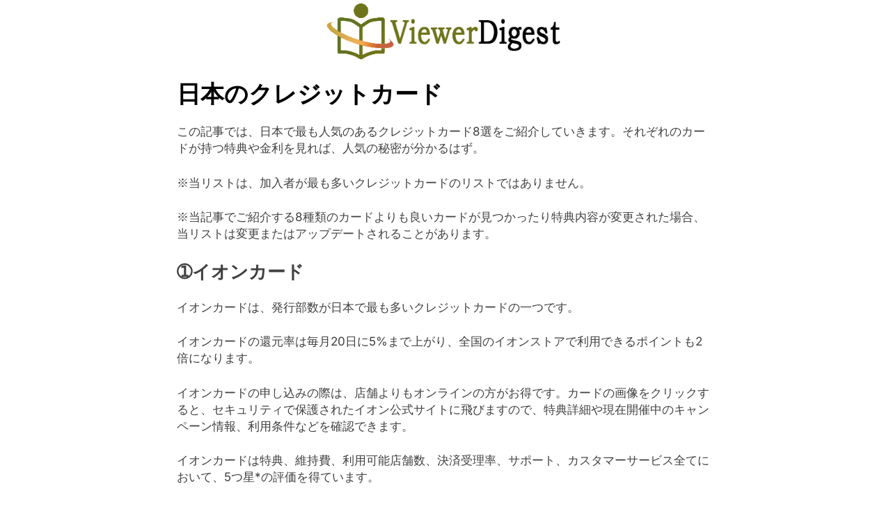

--- FILE ---
content_type: text/html; charset=UTF-8
request_url: https://viewerdigest.com/ja/tips-credit-card2-jp/
body_size: 22095
content:
<!doctype html>
<html lang="ja">
<head>
	<meta charset="UTF-8">
	<meta name="viewport" content="width=device-width, initial-scale=1">
	<link rel="profile" href="https://gmpg.org/xfn/11">

<script>
var RGI = {
    debug: false,
    source: "",
    siteSource: "",
    medium: "",
    campaignId: "",
    campaignName: "",
    placement: "",
	referrerName: "",
	referrerId: "",
    content: "",
    adId: "",
    adSetId: "",
    adName: "",
    adSetName: "",
	cpc: "",
	clid: "",
	keyword: "",
	bdtrackId: "",
	bdpubName: "",
	msclick: "",
	ttcid: "",
	bdkeyword: "",
	geo: "",
	gamid: "",
	gclcid: "",
	pxid: "",
	uImg: false,
	oImg: false        }
 

</script>
<script type="text/javascript" src="https://rgi.bar/platform/api/analytics/analytics.min.js?cb=49305393"></script>
<script>
if(typeof rgiApi === 'undefined'){
	rgiApi = {};
	rgiApi.init = function(o){
		rgiApi.keywords = o.keywords;
	}
}
</script>
	<meta name='robots' content='index, follow, max-image-preview:large, max-snippet:-1, max-video-preview:-1' />

	<!-- This site is optimized with the Yoast SEO plugin v26.5 - https://yoast.com/wordpress/plugins/seo/ -->
	<title>日本のクレジットカード</title>
	<link rel="canonical" href="https://viewerdigest.com/ja/tips-credit-card2-jp/" />
	<meta property="og:locale" content="ja_JP" />
	<meta property="og:type" content="article" />
	<meta property="og:title" content="日本のクレジットカード" />
	<meta property="og:description" content="この記事では、日本で最も人気のあるクレジットカード8選をご紹介していきます。それぞれのカードが持つ特典や金利を見れば、人気の秘密が分かるはず。 ※当リストは、加入者が最も多いクレジットカードのリストではありません。 ※当..." />
	<meta property="og:url" content="https://viewerdigest.com/ja/tips-credit-card2-jp/" />
	<meta property="article:publisher" content="https://www.facebook.com/viewerdigestcom" />
	<meta property="article:published_time" content="2021-03-01T23:10:39+00:00" />
	<meta property="article:modified_time" content="2022-03-01T23:15:11+00:00" />
	<meta property="og:image" content="https://viewerdigest.com/wp-content/uploads/yG540P1lY3luiPw.jpg" />
	<meta property="og:image:width" content="1600" />
	<meta property="og:image:height" content="1067" />
	<meta property="og:image:type" content="image/jpeg" />
	<meta name="author" content="Angela Hall" />
	<meta name="twitter:card" content="summary_large_image" />
	<meta name="twitter:label1" content="執筆者" />
	<meta name="twitter:data1" content="Angela Hall" />
	<script type="application/ld+json" class="yoast-schema-graph">{"@context":"https://schema.org","@graph":[{"@type":"WebPage","@id":"https://viewerdigest.com/ja/tips-credit-card2-jp/","url":"https://viewerdigest.com/ja/tips-credit-card2-jp/","name":"日本のクレジットカード","isPartOf":{"@id":"https://viewerdigest.com/ja/#website"},"primaryImageOfPage":{"@id":"https://viewerdigest.com/ja/tips-credit-card2-jp/#primaryimage"},"image":{"@id":"https://viewerdigest.com/ja/tips-credit-card2-jp/#primaryimage"},"thumbnailUrl":"https://viewerdigest.com/wp-content/uploads/yG540P1lY3luiPw.jpg","datePublished":"2021-03-01T23:10:39+00:00","dateModified":"2022-03-01T23:15:11+00:00","author":{"@id":"https://viewerdigest.com/ja/#/schema/person/a82651db1fa182c0a9414bd463abf9a6"},"breadcrumb":{"@id":"https://viewerdigest.com/ja/tips-credit-card2-jp/#breadcrumb"},"inLanguage":"ja","potentialAction":[{"@type":"ReadAction","target":["https://viewerdigest.com/ja/tips-credit-card2-jp/"]}]},{"@type":"ImageObject","inLanguage":"ja","@id":"https://viewerdigest.com/ja/tips-credit-card2-jp/#primaryimage","url":"https://viewerdigest.com/wp-content/uploads/yG540P1lY3luiPw.jpg","contentUrl":"https://viewerdigest.com/wp-content/uploads/yG540P1lY3luiPw.jpg","width":1600,"height":1067},{"@type":"BreadcrumbList","@id":"https://viewerdigest.com/ja/tips-credit-card2-jp/#breadcrumb","itemListElement":[{"@type":"ListItem","position":1,"name":"Home","item":"https://viewerdigest.com/ja/"},{"@type":"ListItem","position":2,"name":"日本のクレジットカード"}]},{"@type":"WebSite","@id":"https://viewerdigest.com/ja/#website","url":"https://viewerdigest.com/ja/","name":"","description":"","potentialAction":[{"@type":"SearchAction","target":{"@type":"EntryPoint","urlTemplate":"https://viewerdigest.com/ja/?s={search_term_string}"},"query-input":{"@type":"PropertyValueSpecification","valueRequired":true,"valueName":"search_term_string"}}],"inLanguage":"ja"},{"@type":"Person","@id":"https://viewerdigest.com/ja/#/schema/person/a82651db1fa182c0a9414bd463abf9a6","name":"Angela Hall","image":{"@type":"ImageObject","inLanguage":"ja","@id":"https://viewerdigest.com/ja/#/schema/person/image/","url":"https://viewerdigest.com/wp-content/uploads/ahall.jpg","contentUrl":"https://viewerdigest.com/wp-content/uploads/ahall.jpg","caption":"Angela Hall"},"sameAs":["https://viewerdigest.com"]}]}</script>
	<!-- / Yoast SEO plugin. -->


<link rel="alternate" type="application/rss+xml" title=" &raquo; フィード" href="https://viewerdigest.com/ja/feed/" />
<link rel="alternate" type="application/rss+xml" title=" &raquo; コメントフィード" href="https://viewerdigest.com/ja/comments/feed/" />
<link rel="alternate" type="application/rss+xml" title=" &raquo; 日本のクレジットカード のコメントのフィード" href="https://viewerdigest.com/ja/tips-credit-card2-jp/feed/" />
<link rel="alternate" title="oEmbed (JSON)" type="application/json+oembed" href="https://viewerdigest.com/wp-json/oembed/1.0/embed?url=https%3A%2F%2Fviewerdigest.com%2Fja%2Ftips-credit-card2-jp%2F&#038;lang=ja" />
<link rel="alternate" title="oEmbed (XML)" type="text/xml+oembed" href="https://viewerdigest.com/wp-json/oembed/1.0/embed?url=https%3A%2F%2Fviewerdigest.com%2Fja%2Ftips-credit-card2-jp%2F&#038;format=xml&#038;lang=ja" />
<style id='wp-img-auto-sizes-contain-inline-css'>
img:is([sizes=auto i],[sizes^="auto," i]){contain-intrinsic-size:3000px 1500px}
/*# sourceURL=wp-img-auto-sizes-contain-inline-css */
</style>
<style id='wp-emoji-styles-inline-css'>

	img.wp-smiley, img.emoji {
		display: inline !important;
		border: none !important;
		box-shadow: none !important;
		height: 1em !important;
		width: 1em !important;
		margin: 0 0.07em !important;
		vertical-align: -0.1em !important;
		background: none !important;
		padding: 0 !important;
	}
/*# sourceURL=wp-emoji-styles-inline-css */
</style>
<style id='wp-block-library-inline-css'>
:root{--wp-block-synced-color:#7a00df;--wp-block-synced-color--rgb:122,0,223;--wp-bound-block-color:var(--wp-block-synced-color);--wp-editor-canvas-background:#ddd;--wp-admin-theme-color:#007cba;--wp-admin-theme-color--rgb:0,124,186;--wp-admin-theme-color-darker-10:#006ba1;--wp-admin-theme-color-darker-10--rgb:0,107,160.5;--wp-admin-theme-color-darker-20:#005a87;--wp-admin-theme-color-darker-20--rgb:0,90,135;--wp-admin-border-width-focus:2px}@media (min-resolution:192dpi){:root{--wp-admin-border-width-focus:1.5px}}.wp-element-button{cursor:pointer}:root .has-very-light-gray-background-color{background-color:#eee}:root .has-very-dark-gray-background-color{background-color:#313131}:root .has-very-light-gray-color{color:#eee}:root .has-very-dark-gray-color{color:#313131}:root .has-vivid-green-cyan-to-vivid-cyan-blue-gradient-background{background:linear-gradient(135deg,#00d084,#0693e3)}:root .has-purple-crush-gradient-background{background:linear-gradient(135deg,#34e2e4,#4721fb 50%,#ab1dfe)}:root .has-hazy-dawn-gradient-background{background:linear-gradient(135deg,#faaca8,#dad0ec)}:root .has-subdued-olive-gradient-background{background:linear-gradient(135deg,#fafae1,#67a671)}:root .has-atomic-cream-gradient-background{background:linear-gradient(135deg,#fdd79a,#004a59)}:root .has-nightshade-gradient-background{background:linear-gradient(135deg,#330968,#31cdcf)}:root .has-midnight-gradient-background{background:linear-gradient(135deg,#020381,#2874fc)}:root{--wp--preset--font-size--normal:16px;--wp--preset--font-size--huge:42px}.has-regular-font-size{font-size:1em}.has-larger-font-size{font-size:2.625em}.has-normal-font-size{font-size:var(--wp--preset--font-size--normal)}.has-huge-font-size{font-size:var(--wp--preset--font-size--huge)}.has-text-align-center{text-align:center}.has-text-align-left{text-align:left}.has-text-align-right{text-align:right}.has-fit-text{white-space:nowrap!important}#end-resizable-editor-section{display:none}.aligncenter{clear:both}.items-justified-left{justify-content:flex-start}.items-justified-center{justify-content:center}.items-justified-right{justify-content:flex-end}.items-justified-space-between{justify-content:space-between}.screen-reader-text{border:0;clip-path:inset(50%);height:1px;margin:-1px;overflow:hidden;padding:0;position:absolute;width:1px;word-wrap:normal!important}.screen-reader-text:focus{background-color:#ddd;clip-path:none;color:#444;display:block;font-size:1em;height:auto;left:5px;line-height:normal;padding:15px 23px 14px;text-decoration:none;top:5px;width:auto;z-index:100000}html :where(.has-border-color){border-style:solid}html :where([style*=border-top-color]){border-top-style:solid}html :where([style*=border-right-color]){border-right-style:solid}html :where([style*=border-bottom-color]){border-bottom-style:solid}html :where([style*=border-left-color]){border-left-style:solid}html :where([style*=border-width]){border-style:solid}html :where([style*=border-top-width]){border-top-style:solid}html :where([style*=border-right-width]){border-right-style:solid}html :where([style*=border-bottom-width]){border-bottom-style:solid}html :where([style*=border-left-width]){border-left-style:solid}html :where(img[class*=wp-image-]){height:auto;max-width:100%}:where(figure){margin:0 0 1em}html :where(.is-position-sticky){--wp-admin--admin-bar--position-offset:var(--wp-admin--admin-bar--height,0px)}@media screen and (max-width:600px){html :where(.is-position-sticky){--wp-admin--admin-bar--position-offset:0px}}

/*# sourceURL=wp-block-library-inline-css */
</style><style id='wp-block-columns-inline-css'>
.wp-block-columns{box-sizing:border-box;display:flex;flex-wrap:wrap!important}@media (min-width:782px){.wp-block-columns{flex-wrap:nowrap!important}}.wp-block-columns{align-items:normal!important}.wp-block-columns.are-vertically-aligned-top{align-items:flex-start}.wp-block-columns.are-vertically-aligned-center{align-items:center}.wp-block-columns.are-vertically-aligned-bottom{align-items:flex-end}@media (max-width:781px){.wp-block-columns:not(.is-not-stacked-on-mobile)>.wp-block-column{flex-basis:100%!important}}@media (min-width:782px){.wp-block-columns:not(.is-not-stacked-on-mobile)>.wp-block-column{flex-basis:0;flex-grow:1}.wp-block-columns:not(.is-not-stacked-on-mobile)>.wp-block-column[style*=flex-basis]{flex-grow:0}}.wp-block-columns.is-not-stacked-on-mobile{flex-wrap:nowrap!important}.wp-block-columns.is-not-stacked-on-mobile>.wp-block-column{flex-basis:0;flex-grow:1}.wp-block-columns.is-not-stacked-on-mobile>.wp-block-column[style*=flex-basis]{flex-grow:0}:where(.wp-block-columns){margin-bottom:1.75em}:where(.wp-block-columns.has-background){padding:1.25em 2.375em}.wp-block-column{flex-grow:1;min-width:0;overflow-wrap:break-word;word-break:break-word}.wp-block-column.is-vertically-aligned-top{align-self:flex-start}.wp-block-column.is-vertically-aligned-center{align-self:center}.wp-block-column.is-vertically-aligned-bottom{align-self:flex-end}.wp-block-column.is-vertically-aligned-stretch{align-self:stretch}.wp-block-column.is-vertically-aligned-bottom,.wp-block-column.is-vertically-aligned-center,.wp-block-column.is-vertically-aligned-top{width:100%}
/*# sourceURL=https://viewerdigest.com/wp-includes/blocks/columns/style.min.css */
</style>
<style id='global-styles-inline-css'>
:root{--wp--preset--aspect-ratio--square: 1;--wp--preset--aspect-ratio--4-3: 4/3;--wp--preset--aspect-ratio--3-4: 3/4;--wp--preset--aspect-ratio--3-2: 3/2;--wp--preset--aspect-ratio--2-3: 2/3;--wp--preset--aspect-ratio--16-9: 16/9;--wp--preset--aspect-ratio--9-16: 9/16;--wp--preset--color--black: #000000;--wp--preset--color--cyan-bluish-gray: #abb8c3;--wp--preset--color--white: #ffffff;--wp--preset--color--pale-pink: #f78da7;--wp--preset--color--vivid-red: #cf2e2e;--wp--preset--color--luminous-vivid-orange: #ff6900;--wp--preset--color--luminous-vivid-amber: #fcb900;--wp--preset--color--light-green-cyan: #7bdcb5;--wp--preset--color--vivid-green-cyan: #00d084;--wp--preset--color--pale-cyan-blue: #8ed1fc;--wp--preset--color--vivid-cyan-blue: #0693e3;--wp--preset--color--vivid-purple: #9b51e0;--wp--preset--gradient--vivid-cyan-blue-to-vivid-purple: linear-gradient(135deg,rgb(6,147,227) 0%,rgb(155,81,224) 100%);--wp--preset--gradient--light-green-cyan-to-vivid-green-cyan: linear-gradient(135deg,rgb(122,220,180) 0%,rgb(0,208,130) 100%);--wp--preset--gradient--luminous-vivid-amber-to-luminous-vivid-orange: linear-gradient(135deg,rgb(252,185,0) 0%,rgb(255,105,0) 100%);--wp--preset--gradient--luminous-vivid-orange-to-vivid-red: linear-gradient(135deg,rgb(255,105,0) 0%,rgb(207,46,46) 100%);--wp--preset--gradient--very-light-gray-to-cyan-bluish-gray: linear-gradient(135deg,rgb(238,238,238) 0%,rgb(169,184,195) 100%);--wp--preset--gradient--cool-to-warm-spectrum: linear-gradient(135deg,rgb(74,234,220) 0%,rgb(151,120,209) 20%,rgb(207,42,186) 40%,rgb(238,44,130) 60%,rgb(251,105,98) 80%,rgb(254,248,76) 100%);--wp--preset--gradient--blush-light-purple: linear-gradient(135deg,rgb(255,206,236) 0%,rgb(152,150,240) 100%);--wp--preset--gradient--blush-bordeaux: linear-gradient(135deg,rgb(254,205,165) 0%,rgb(254,45,45) 50%,rgb(107,0,62) 100%);--wp--preset--gradient--luminous-dusk: linear-gradient(135deg,rgb(255,203,112) 0%,rgb(199,81,192) 50%,rgb(65,88,208) 100%);--wp--preset--gradient--pale-ocean: linear-gradient(135deg,rgb(255,245,203) 0%,rgb(182,227,212) 50%,rgb(51,167,181) 100%);--wp--preset--gradient--electric-grass: linear-gradient(135deg,rgb(202,248,128) 0%,rgb(113,206,126) 100%);--wp--preset--gradient--midnight: linear-gradient(135deg,rgb(2,3,129) 0%,rgb(40,116,252) 100%);--wp--preset--font-size--small: 13px;--wp--preset--font-size--medium: 20px;--wp--preset--font-size--large: 36px;--wp--preset--font-size--x-large: 42px;--wp--preset--spacing--20: 0.44rem;--wp--preset--spacing--30: 0.67rem;--wp--preset--spacing--40: 1rem;--wp--preset--spacing--50: 1.5rem;--wp--preset--spacing--60: 2.25rem;--wp--preset--spacing--70: 3.38rem;--wp--preset--spacing--80: 5.06rem;--wp--preset--shadow--natural: 6px 6px 9px rgba(0, 0, 0, 0.2);--wp--preset--shadow--deep: 12px 12px 50px rgba(0, 0, 0, 0.4);--wp--preset--shadow--sharp: 6px 6px 0px rgba(0, 0, 0, 0.2);--wp--preset--shadow--outlined: 6px 6px 0px -3px rgb(255, 255, 255), 6px 6px rgb(0, 0, 0);--wp--preset--shadow--crisp: 6px 6px 0px rgb(0, 0, 0);}:where(.is-layout-flex){gap: 0.5em;}:where(.is-layout-grid){gap: 0.5em;}body .is-layout-flex{display: flex;}.is-layout-flex{flex-wrap: wrap;align-items: center;}.is-layout-flex > :is(*, div){margin: 0;}body .is-layout-grid{display: grid;}.is-layout-grid > :is(*, div){margin: 0;}:where(.wp-block-columns.is-layout-flex){gap: 2em;}:where(.wp-block-columns.is-layout-grid){gap: 2em;}:where(.wp-block-post-template.is-layout-flex){gap: 1.25em;}:where(.wp-block-post-template.is-layout-grid){gap: 1.25em;}.has-black-color{color: var(--wp--preset--color--black) !important;}.has-cyan-bluish-gray-color{color: var(--wp--preset--color--cyan-bluish-gray) !important;}.has-white-color{color: var(--wp--preset--color--white) !important;}.has-pale-pink-color{color: var(--wp--preset--color--pale-pink) !important;}.has-vivid-red-color{color: var(--wp--preset--color--vivid-red) !important;}.has-luminous-vivid-orange-color{color: var(--wp--preset--color--luminous-vivid-orange) !important;}.has-luminous-vivid-amber-color{color: var(--wp--preset--color--luminous-vivid-amber) !important;}.has-light-green-cyan-color{color: var(--wp--preset--color--light-green-cyan) !important;}.has-vivid-green-cyan-color{color: var(--wp--preset--color--vivid-green-cyan) !important;}.has-pale-cyan-blue-color{color: var(--wp--preset--color--pale-cyan-blue) !important;}.has-vivid-cyan-blue-color{color: var(--wp--preset--color--vivid-cyan-blue) !important;}.has-vivid-purple-color{color: var(--wp--preset--color--vivid-purple) !important;}.has-black-background-color{background-color: var(--wp--preset--color--black) !important;}.has-cyan-bluish-gray-background-color{background-color: var(--wp--preset--color--cyan-bluish-gray) !important;}.has-white-background-color{background-color: var(--wp--preset--color--white) !important;}.has-pale-pink-background-color{background-color: var(--wp--preset--color--pale-pink) !important;}.has-vivid-red-background-color{background-color: var(--wp--preset--color--vivid-red) !important;}.has-luminous-vivid-orange-background-color{background-color: var(--wp--preset--color--luminous-vivid-orange) !important;}.has-luminous-vivid-amber-background-color{background-color: var(--wp--preset--color--luminous-vivid-amber) !important;}.has-light-green-cyan-background-color{background-color: var(--wp--preset--color--light-green-cyan) !important;}.has-vivid-green-cyan-background-color{background-color: var(--wp--preset--color--vivid-green-cyan) !important;}.has-pale-cyan-blue-background-color{background-color: var(--wp--preset--color--pale-cyan-blue) !important;}.has-vivid-cyan-blue-background-color{background-color: var(--wp--preset--color--vivid-cyan-blue) !important;}.has-vivid-purple-background-color{background-color: var(--wp--preset--color--vivid-purple) !important;}.has-black-border-color{border-color: var(--wp--preset--color--black) !important;}.has-cyan-bluish-gray-border-color{border-color: var(--wp--preset--color--cyan-bluish-gray) !important;}.has-white-border-color{border-color: var(--wp--preset--color--white) !important;}.has-pale-pink-border-color{border-color: var(--wp--preset--color--pale-pink) !important;}.has-vivid-red-border-color{border-color: var(--wp--preset--color--vivid-red) !important;}.has-luminous-vivid-orange-border-color{border-color: var(--wp--preset--color--luminous-vivid-orange) !important;}.has-luminous-vivid-amber-border-color{border-color: var(--wp--preset--color--luminous-vivid-amber) !important;}.has-light-green-cyan-border-color{border-color: var(--wp--preset--color--light-green-cyan) !important;}.has-vivid-green-cyan-border-color{border-color: var(--wp--preset--color--vivid-green-cyan) !important;}.has-pale-cyan-blue-border-color{border-color: var(--wp--preset--color--pale-cyan-blue) !important;}.has-vivid-cyan-blue-border-color{border-color: var(--wp--preset--color--vivid-cyan-blue) !important;}.has-vivid-purple-border-color{border-color: var(--wp--preset--color--vivid-purple) !important;}.has-vivid-cyan-blue-to-vivid-purple-gradient-background{background: var(--wp--preset--gradient--vivid-cyan-blue-to-vivid-purple) !important;}.has-light-green-cyan-to-vivid-green-cyan-gradient-background{background: var(--wp--preset--gradient--light-green-cyan-to-vivid-green-cyan) !important;}.has-luminous-vivid-amber-to-luminous-vivid-orange-gradient-background{background: var(--wp--preset--gradient--luminous-vivid-amber-to-luminous-vivid-orange) !important;}.has-luminous-vivid-orange-to-vivid-red-gradient-background{background: var(--wp--preset--gradient--luminous-vivid-orange-to-vivid-red) !important;}.has-very-light-gray-to-cyan-bluish-gray-gradient-background{background: var(--wp--preset--gradient--very-light-gray-to-cyan-bluish-gray) !important;}.has-cool-to-warm-spectrum-gradient-background{background: var(--wp--preset--gradient--cool-to-warm-spectrum) !important;}.has-blush-light-purple-gradient-background{background: var(--wp--preset--gradient--blush-light-purple) !important;}.has-blush-bordeaux-gradient-background{background: var(--wp--preset--gradient--blush-bordeaux) !important;}.has-luminous-dusk-gradient-background{background: var(--wp--preset--gradient--luminous-dusk) !important;}.has-pale-ocean-gradient-background{background: var(--wp--preset--gradient--pale-ocean) !important;}.has-electric-grass-gradient-background{background: var(--wp--preset--gradient--electric-grass) !important;}.has-midnight-gradient-background{background: var(--wp--preset--gradient--midnight) !important;}.has-small-font-size{font-size: var(--wp--preset--font-size--small) !important;}.has-medium-font-size{font-size: var(--wp--preset--font-size--medium) !important;}.has-large-font-size{font-size: var(--wp--preset--font-size--large) !important;}.has-x-large-font-size{font-size: var(--wp--preset--font-size--x-large) !important;}
:where(.wp-block-columns.is-layout-flex){gap: 2em;}:where(.wp-block-columns.is-layout-grid){gap: 2em;}
/*# sourceURL=global-styles-inline-css */
</style>
<style id='core-block-supports-inline-css'>
.wp-container-core-columns-is-layout-9d6595d7{flex-wrap:nowrap;}
/*# sourceURL=core-block-supports-inline-css */
</style>

<style id='classic-theme-styles-inline-css'>
/*! This file is auto-generated */
.wp-block-button__link{color:#fff;background-color:#32373c;border-radius:9999px;box-shadow:none;text-decoration:none;padding:calc(.667em + 2px) calc(1.333em + 2px);font-size:1.125em}.wp-block-file__button{background:#32373c;color:#fff;text-decoration:none}
/*# sourceURL=/wp-includes/css/classic-themes.min.css */
</style>
<link rel='stylesheet' id='contact-form-7-css' href='https://viewerdigest.com/wp-content/plugins/contact-form-7/includes/css/styles.css?ver=6.1.4' media='all' />
<link rel='stylesheet' id='fontawesome-css' href='https://viewerdigest.com/wp-content/themes/newsmatic/assets/lib/fontawesome/css/all.min.css?ver=5.15.3' media='all' />
<link rel='stylesheet' id='fontawesome-6-css' href='https://viewerdigest.com/wp-content/themes/newsmatic/assets/lib/fontawesome-6/css/all.min.css?ver=6.5.1' media='all' />
<link rel='stylesheet' id='slick-css' href='https://viewerdigest.com/wp-content/themes/newsmatic/assets/lib/slick/slick.css?ver=1.8.1' media='all' />
<link rel='stylesheet' id='newsmatic-typo-fonts-css' href='https://viewerdigest.com/wp-content/fonts/8a473f8b9d6052be4f91c6d986752071.css' media='all' />
<link rel='stylesheet' id='newsmatic-style-css' href='https://viewerdigest.com/wp-content/themes/newsmatic-child/style.css?ver=6.9' media='all' />
<style id='newsmatic-style-inline-css'>
body.newsmatic_font_typography{ --newsmatic-global-preset-color-1: #64748b;}
 body.newsmatic_font_typography{ --newsmatic-global-preset-color-2: #27272a;}
 body.newsmatic_font_typography{ --newsmatic-global-preset-color-3: #ef4444;}
 body.newsmatic_font_typography{ --newsmatic-global-preset-color-4: #eab308;}
 body.newsmatic_font_typography{ --newsmatic-global-preset-color-5: #84cc16;}
 body.newsmatic_font_typography{ --newsmatic-global-preset-color-6: #22c55e;}
 body.newsmatic_font_typography{ --newsmatic-global-preset-color-7: #06b6d4;}
 body.newsmatic_font_typography{ --newsmatic-global-preset-color-8: #0284c7;}
 body.newsmatic_font_typography{ --newsmatic-global-preset-color-9: #6366f1;}
 body.newsmatic_font_typography{ --newsmatic-global-preset-color-10: #84cc16;}
 body.newsmatic_font_typography{ --newsmatic-global-preset-color-11: #a855f7;}
 body.newsmatic_font_typography{ --newsmatic-global-preset-color-12: #f43f5e;}
 body.newsmatic_font_typography{ --newsmatic-global-preset-gradient-color-1: linear-gradient( 135deg, #485563 10%, #29323c 100%);}
 body.newsmatic_font_typography{ --newsmatic-global-preset-gradient-color-2: linear-gradient( 135deg, #FF512F 10%, #F09819 100%);}
 body.newsmatic_font_typography{ --newsmatic-global-preset-gradient-color-3: linear-gradient( 135deg, #00416A 10%, #E4E5E6 100%);}
 body.newsmatic_font_typography{ --newsmatic-global-preset-gradient-color-4: linear-gradient( 135deg, #CE9FFC 10%, #7367F0 100%);}
 body.newsmatic_font_typography{ --newsmatic-global-preset-gradient-color-5: linear-gradient( 135deg, #90F7EC 10%, #32CCBC 100%);}
 body.newsmatic_font_typography{ --newsmatic-global-preset-gradient-color-6: linear-gradient( 135deg, #81FBB8 10%, #28C76F 100%);}
 body.newsmatic_font_typography{ --newsmatic-global-preset-gradient-color-7: linear-gradient( 135deg, #EB3349 10%, #F45C43 100%);}
 body.newsmatic_font_typography{ --newsmatic-global-preset-gradient-color-8: linear-gradient( 135deg, #FFF720 10%, #3CD500 100%);}
 body.newsmatic_font_typography{ --newsmatic-global-preset-gradient-color-9: linear-gradient( 135deg, #FF96F9 10%, #C32BAC 100%);}
 body.newsmatic_font_typography{ --newsmatic-global-preset-gradient-color-10: linear-gradient( 135deg, #69FF97 10%, #00E4FF 100%);}
 body.newsmatic_font_typography{ --newsmatic-global-preset-gradient-color-11: linear-gradient( 135deg, #3C8CE7 10%, #00EAFF 100%);}
 body.newsmatic_font_typography{ --newsmatic-global-preset-gradient-color-12: linear-gradient( 135deg, #FF7AF5 10%, #513162 100%);}
 body.newsmatic_font_typography{ --theme-block-top-border-color: #e39e1e;}
.newsmatic_font_typography { --header-padding: 35px;} .newsmatic_font_typography { --header-padding-tablet: 30px;} .newsmatic_font_typography { --header-padding-smartphone: 30px;}.newsmatic_main_body .site-header.layout--default .top-header{ background: #e39e1e}.newsmatic_font_typography .header-custom-button{ background: linear-gradient(135deg,rgb(178,7,29) 0%,rgb(1,1,1) 100%)}.newsmatic_font_typography .header-custom-button:hover{ background: #b2071d}.newsmatic_font_typography { --site-title-family : Roboto; }
.newsmatic_font_typography { --site-title-weight : 700; }
.newsmatic_font_typography { --site-title-texttransform : capitalize; }
.newsmatic_font_typography { --site-title-textdecoration : none; }
.newsmatic_font_typography { --site-title-size : 45px; }
.newsmatic_font_typography { --site-title-size-tab : 43px; }
.newsmatic_font_typography { --site-title-size-mobile : 40px; }
.newsmatic_font_typography { --site-title-lineheight : 45px; }
.newsmatic_font_typography { --site-title-lineheight-tab : 42px; }
.newsmatic_font_typography { --site-title-lineheight-mobile : 40px; }
.newsmatic_font_typography { --site-title-letterspacing : 0px; }
.newsmatic_font_typography { --site-title-letterspacing-tab : 0px; }
.newsmatic_font_typography { --site-title-letterspacing-mobile : 0px; }
.newsmatic_font_typography { --site-tagline-family : Roboto; }
.newsmatic_font_typography { --site-tagline-weight : 400; }
.newsmatic_font_typography { --site-tagline-texttransform : capitalize; }
.newsmatic_font_typography { --site-tagline-textdecoration : none; }
.newsmatic_font_typography { --site-tagline-size : 16px; }
.newsmatic_font_typography { --site-tagline-size-tab : 16px; }
.newsmatic_font_typography { --site-tagline-size-mobile : 16px; }
.newsmatic_font_typography { --site-tagline-lineheight : 26px; }
.newsmatic_font_typography { --site-tagline-lineheight-tab : 26px; }
.newsmatic_font_typography { --site-tagline-lineheight-mobile : 16px; }
.newsmatic_font_typography { --site-tagline-letterspacing : 0px; }
.newsmatic_font_typography { --site-tagline-letterspacing-tab : 0px; }
.newsmatic_font_typography { --site-tagline-letterspacing-mobile : 0px; }
body .site-branding img.custom-logo{ width: 345px; }@media(max-width: 940px) { body .site-branding img.custom-logo{ width: 240px; } }
@media(max-width: 610px) { body .site-branding img.custom-logo{ width: 200px; } }
.newsmatic_font_typography  { --sidebar-toggle-color: #525252;}.newsmatic_font_typography  { --sidebar-toggle-color-hover : #e39e1e; }.newsmatic_font_typography  { --search-color: #525252;}.newsmatic_font_typography  { --search-color-hover : #e39e1e; }.newsmatic_main_body { --site-bk-color: #ffffff}.newsmatic_font_typography  { --move-to-top-background-color: #e39e1e;}.newsmatic_font_typography  { --move-to-top-background-color-hover : #e39e1e; }.newsmatic_font_typography  { --move-to-top-color: #fff;}.newsmatic_font_typography  { --move-to-top-color-hover : #fff; }@media(max-width: 610px) { .ads-banner{ display : block;} }@media(max-width: 610px) { body #newsmatic-scroll-to-top.show{ display : none;} }body .site-header.layout--default .menu-section .row{ border-top: 1px solid #e39e1e;}body .site-footer.dark_bk{ border-top: 5px solid #e39e1e;}.newsmatic_font_typography  { --custom-btn-color: #ffffff;}.newsmatic_font_typography  { --custom-btn-color-hover : #ffffff; } body.newsmatic_main_body{ --theme-color-red: #e39e1e;} body.newsmatic_dark_mode{ --theme-color-red: #e39e1e;}body .post-categories .cat-item.cat-309 { background-color : #1B8415} body .newsmatic-category-no-bk .post-categories .cat-item.cat-309 a  { color : #1B8415} body.single .post-categories .cat-item.cat-309 { background-color : #1B8415} body .post-categories .cat-item.cat-350 { background-color : #1B8415} body .newsmatic-category-no-bk .post-categories .cat-item.cat-350 a  { color : #1B8415} body.single .post-categories .cat-item.cat-350 { background-color : #1B8415} body .post-categories .cat-item.cat-69 { background-color : #1B8415} body .newsmatic-category-no-bk .post-categories .cat-item.cat-69 a  { color : #1B8415} body.single .post-categories .cat-item.cat-69 { background-color : #1B8415} body .post-categories .cat-item.cat-72 { background-color : #1B8415} body .newsmatic-category-no-bk .post-categories .cat-item.cat-72 a  { color : #1B8415} body.single .post-categories .cat-item.cat-72 { background-color : #1B8415} body .post-categories .cat-item.cat-94 { background-color : #1B8415} body .newsmatic-category-no-bk .post-categories .cat-item.cat-94 a  { color : #1B8415} body.single .post-categories .cat-item.cat-94 { background-color : #1B8415}  #main-banner-section .main-banner-slider figure.post-thumb { border-radius: 0px; } #main-banner-section .main-banner-slider .post-element{ border-radius: 0px;}
 @media (max-width: 769px){ #main-banner-section .main-banner-slider figure.post-thumb { border-radius: 0px; } #main-banner-section .main-banner-slider .post-element { border-radius: 0px; } }
 @media (max-width: 548px){ #main-banner-section .main-banner-slider figure.post-thumb  { border-radius: 0px; } #main-banner-section .main-banner-slider .post-element { border-radius: 0px; } }
 #main-banner-section .main-banner-trailing-posts figure.post-thumb, #main-banner-section .banner-trailing-posts figure.post-thumb { border-radius: 0px } #main-banner-section .banner-trailing-posts .post-element { border-radius: 0px;}
 @media (max-width: 769px){ #main-banner-section .main-banner-trailing-posts figure.post-thumb,
				#main-banner-section .banner-trailing-posts figure.post-thumb { border-radius: 0px } #main-banner-section .banner-trailing-posts .post-element { border-radius: 0px;} }
 @media (max-width: 548px){ #main-banner-section .main-banner-trailing-posts figure.post-thumb,
				#main-banner-section .banner-trailing-posts figure.post-thumb  { border-radius: 0px  } #main-banner-section .banner-trailing-posts .post-element { border-radius: 0px;} }
 main.site-main .primary-content article figure.post-thumb-wrap { padding-bottom: calc( 0.25 * 100% ) }
 @media (max-width: 769px){ main.site-main .primary-content article figure.post-thumb-wrap { padding-bottom: calc( 0.4 * 100% ) } }
 @media (max-width: 548px){ main.site-main .primary-content article figure.post-thumb-wrap { padding-bottom: calc( 0.4 * 100% ) } }
 main.site-main .primary-content article figure.post-thumb-wrap { border-radius: 0px}
 @media (max-width: 769px){ main.site-main .primary-content article figure.post-thumb-wrap { border-radius: 0px } }
 @media (max-width: 548px){ main.site-main .primary-content article figure.post-thumb-wrap { border-radius: 0px  } }
#block--1757348311973a article figure.post-thumb-wrap { padding-bottom: calc( 0.6 * 100% ) }
 @media (max-width: 769px){ #block--1757348311973a article figure.post-thumb-wrap { padding-bottom: calc( 0.8 * 100% ) } }
 @media (max-width: 548px){ #block--1757348311973a article figure.post-thumb-wrap { padding-bottom: calc( 0.6 * 100% ) }}
#block--1757348311973a article figure.post-thumb-wrap { border-radius: 0px }
 @media (max-width: 769px){ #block--1757348311973a article figure.post-thumb-wrap { border-radius: 0px } }
 @media (max-width: 548px){ #block--1757348311973a article figure.post-thumb-wrap { border-radius: 0px } }
#block--1757348311975f article figure.post-thumb-wrap { padding-bottom: calc( 0.6 * 100% ) }
 @media (max-width: 769px){ #block--1757348311975f article figure.post-thumb-wrap { padding-bottom: calc( 0.8 * 100% ) } }
 @media (max-width: 548px){ #block--1757348311975f article figure.post-thumb-wrap { padding-bottom: calc( 0.6 * 100% ) }}
#block--1757348311975f article figure.post-thumb-wrap { border-radius: 0px }
 @media (max-width: 769px){ #block--1757348311975f article figure.post-thumb-wrap { border-radius: 0px } }
 @media (max-width: 548px){ #block--1757348311975f article figure.post-thumb-wrap { border-radius: 0px } }
#block--1757348311976y article figure.post-thumb-wrap { padding-bottom: calc( 0.25 * 100% ) }
 @media (max-width: 769px){ #block--1757348311976y article figure.post-thumb-wrap { padding-bottom: calc( 0.25 * 100% ) } }
 @media (max-width: 548px){ #block--1757348311976y article figure.post-thumb-wrap { padding-bottom: calc( 0.25 * 100% ) }}
#block--1757348311976y article figure.post-thumb-wrap { border-radius: 0px }
 @media (max-width: 769px){ #block--1757348311976y article figure.post-thumb-wrap { border-radius: 0px } }
 @media (max-width: 548px){ #block--1757348311976y article figure.post-thumb-wrap { border-radius: 0px } }
#block--1757348311977h article figure.post-thumb-wrap { padding-bottom: calc( 0.6 * 100% ) }
 @media (max-width: 769px){ #block--1757348311977h article figure.post-thumb-wrap { padding-bottom: calc( 0.8 * 100% ) } }
 @media (max-width: 548px){ #block--1757348311977h article figure.post-thumb-wrap { padding-bottom: calc( 0.6 * 100% ) }}
#block--1757348311977h article figure.post-thumb-wrap { border-radius: 0px }
 @media (max-width: 769px){ #block--1757348311977h article figure.post-thumb-wrap { border-radius: 0px } }
 @media (max-width: 548px){ #block--1757348311977h article figure.post-thumb-wrap { border-radius: 0px } }
/*# sourceURL=newsmatic-style-inline-css */
</style>
<link rel='stylesheet' id='newsmatic-main-style-css' href='https://viewerdigest.com/wp-content/themes/newsmatic/assets/css/main.css?ver=6.9' media='all' />
<link rel='stylesheet' id='newsmatic-loader-style-css' href='https://viewerdigest.com/wp-content/themes/newsmatic/assets/css/loader.css?ver=6.9' media='all' />
<link rel='stylesheet' id='newsmatic-responsive-style-css' href='https://viewerdigest.com/wp-content/themes/newsmatic/assets/css/responsive.css?ver=6.9' media='all' />
<script src="https://viewerdigest.com/wp-includes/js/jquery/jquery.min.js?ver=3.7.1" id="jquery-core-js"></script>
<script src="https://viewerdigest.com/wp-includes/js/jquery/jquery-migrate.min.js?ver=3.4.1" id="jquery-migrate-js"></script>
<link rel="https://api.w.org/" href="https://viewerdigest.com/wp-json/" /><link rel="alternate" title="JSON" type="application/json" href="https://viewerdigest.com/wp-json/wp/v2/posts/4740" /><link rel="EditURI" type="application/rsd+xml" title="RSD" href="https://viewerdigest.com/xmlrpc.php?rsd" />
<meta name="generator" content="WordPress 6.9" />
<link rel='shortlink' href='https://viewerdigest.com/?p=4740' />
<link rel="pingback" href="https://viewerdigest.com/xmlrpc.php">		<style type="text/css">
							.site-title {
					position: absolute;
					clip: rect(1px, 1px, 1px, 1px);
					}
									.site-description {
						position: absolute;
						clip: rect(1px, 1px, 1px, 1px);
					}
						</style>
		<link rel="icon" href="https://viewerdigest.com/wp-content/uploads/vdfavicon-48x48.png" sizes="32x32" />
<link rel="icon" href="https://viewerdigest.com/wp-content/uploads/vdfavicon.png" sizes="192x192" />
<link rel="apple-touch-icon" href="https://viewerdigest.com/wp-content/uploads/vdfavicon.png" />
<meta name="msapplication-TileImage" content="https://viewerdigest.com/wp-content/uploads/vdfavicon.png" />
<!-- Google tag (gtag.js) -->
<script async src="https://www.googletagmanager.com/gtag/js?id=G-FPK571QKX0"></script>
<script>
  window.dataLayer = window.dataLayer || [];
  function gtag(){dataLayer.push(arguments);}
  gtag('js', new Date());

  gtag('config', 'G-FPK571QKX0');
</script>
		
	

</head>

<body class="wp-singular post-template post-template-single-afd post-template-single-afd-php single single-post postid-4740 single-format-standard wp-custom-logo wp-theme-newsmatic wp-child-theme-newsmatic-child newsmatic-title-two newsmatic-image-hover--effect-two site-full-width--layout newsmatic_site_block_border_top right-sidebar newsmatic_main_body newsmatic_font_typography" itemtype='https://schema.org/Blog' itemscope='itemscope'>

<div id="page" class="site">
	<a class="skip-link screen-reader-text" href="#primary">Skip to content</a>
	<div class="newsmatic_ovelay_div"></div>
		
	<header id="masthead" class="site-header layout--default layout--one">
		        <div class="main-header order--social-logo-buttons">
            <div class="site-branding-section">
                <div class="newsmatic-container">
                    <div class="row">
                                 <div class="social-icons-wrap"></div>
                  <div class="site-branding">
                <a href="https://viewerdigest.com/ja/" class="custom-logo-link" rel="home"><img width="432" height="101" src="https://viewerdigest.com/wp-content/uploads/vglog3-2.png" class="custom-logo" alt="" decoding="async" srcset="https://viewerdigest.com/wp-content/uploads/vglog3-2.png 432w, https://viewerdigest.com/wp-content/uploads/vglog3-2-300x70.png 300w, https://viewerdigest.com/wp-content/uploads/vglog3-2-265x62.png 265w, https://viewerdigest.com/wp-content/uploads/vglog3-2-364x85.png 364w, https://viewerdigest.com/wp-content/uploads/vglog3-2-205x48.png 205w, https://viewerdigest.com/wp-content/uploads/vglog3-2-411x96.png 411w, https://viewerdigest.com/wp-content/uploads/vglog3-2-313x73.png 313w" sizes="(max-width: 432px) 100vw, 432px" /></a>                        <p class="site-title"><a href="https://viewerdigest.com/ja/" rel="home"></a></p>
                            </div><!-- .site-branding -->
         <div class="header-right-button-wrap"></div><!-- .header-right-button-wrap -->                    </div>
                </div>
            </div>
            <div class="menu-section">
                <div class="newsmatic-container">
                    <div class="row">
                                <nav id="site-navigation" class="main-navigation hover-effect--none">
            <button class="menu-toggle" aria-controls="primary-menu" aria-expanded="false">
                <div id="newsmatic_menu_burger">
                    <span></span>
                    <span></span>
                    <span></span>
                </div>
                <span class="menu_txt">Menu</span></button>
            <div class="menu-main-menu-japanese-container"><ul id="header-menu" class="menu"><li id="menu-item-3788" class="menu-item menu-item-type-taxonomy menu-item-object-category menu-item-3788"><a href="https://viewerdigest.com/ja/category/%e3%83%80%e3%82%a4%e3%82%a8%e3%83%83%e3%83%88/">ダイエット</a></li>
<li id="menu-item-3789" class="menu-item menu-item-type-taxonomy menu-item-object-category menu-item-3789"><a href="https://viewerdigest.com/ja/category/%e3%83%95%e3%82%a3%e3%83%83%e3%83%88%e3%83%8d%e3%82%b9/">フィットネス</a></li>
<li id="menu-item-3790" class="menu-item menu-item-type-taxonomy menu-item-object-category menu-item-3790"><a href="https://viewerdigest.com/ja/category/%e5%81%a5%e5%ba%b7%e3%83%88%e3%83%ac%e3%83%b3%e3%83%89/">健康トレンド</a></li>
</ul></div>        </nav><!-- #site-navigation -->
                  <div class="search-wrap">
                <button class="search-trigger">
                    <i class="fas fa-search"></i>
                </button>
                <div class="search-form-wrap hide">
                    <div class="button-wrapper"><form role="search" method="get" class="search-form" action="https://viewerdigest.com/ja/">
				<label>
					<span class="screen-reader-text">検索:</span>
					<input type="search" class="search-field" placeholder="検索&hellip;" value="" name="s" />
				</label>
				<input type="submit" class="search-submit" value="検索" />
			<button id="searchWeb">WEB SEARCH</button></div>                </div>
            </div>
                            </div>
                </div>
            </div>
        </div>
        		
		
		
		
	</header><!-- #masthead -->
	
	        <div class="after-header header-layout-banner-two">
            <div class="newsmatic-container">
                <div class="row">
                                    </div>
            </div>
        </div>
        
<div id="theme-content">
	<style>
		.entry-meta,
		.menu-section {display: none;}
		body a.read-more {
    text-decoration: none !important;
}
#page {background-color:white;}
#theme-content {padding: 0!important;}
header.site-header {padding-bottom: 0!important;}
.single-related-posts-section-wrap {display: none;}
		
@media (max-width: 610px) { .single h1.entry-title {
	font: 100 21px/1.11111 serif!important;
	margin: 0;}
	body .site-branding img.custom-logo	{
		width:120px!important;
	}
	}
	</style>	
		<main id="primary" class="site-main">
		<div class="newsmatic-container">
			<div class="row">
				<div class="secondary-left-sidebar">
					
<aside id="secondary-left" class="widget-area">
	<section id="block-4" class="widget widget_block">
<div class="wp-block-columns is-layout-flex wp-container-core-columns-is-layout-9d6595d7 wp-block-columns-is-layout-flex">
<div class="wp-block-column is-layout-flow wp-block-column-is-layout-flow" style="flex-basis:100%"></div>
</div>
</section></aside><!-- #secondary -->				</div>
				<div class="primary-content1">
										<div class="post-inner-wrapper">
						<article itemtype='https://schema.org/Article' itemscope='itemscope' id="post-4740" class="post-4740 post type-post status-publish format-standard has-post-thumbnail hentry category-contentjp">
	<div class="post-inner">
		<header class="entry-header">
			<ul class="post-categories">
	<li><a href="https://viewerdigest.com/ja/category/contentjp/" rel="category tag">ContentJP</a></li></ul><h1 class="entry-title"itemprop='name'>日本のクレジットカード</h1>												<div class="entry-meta">
													<span class="byline"> <span class="author vcard"><a class="url fn n author_name" href="https://viewerdigest.com/ja/author/admin/">Angela Hall</a></span></span><span class="post-date posted-on published"><a href="https://viewerdigest.com/ja/tips-credit-card2-jp/" rel="bookmark"><time class="entry-date published" datetime="2021-03-01T23:10:39+00:00">3月 1, 2021</time><time class="updated" datetime="2022-03-01T23:15:11+00:00">3月 1, 2022</time></a></span><a href="https://viewerdigest.com/ja/tips-credit-card2-jp/#comments"><span class="post-comment">0</span></a><span class="read-time">1 mins mins</span>												</div><!-- .entry-meta -->
													</header><!-- .entry-header -->

		<div itemprop='articleBody' class="entry-content">
			
<p>&#12371;&#12398;&#35352;&#20107;&#12391;&#12399;&#12289;&#26085;&#26412;&#12391;&#26368;&#12418;&#20154;&#27671;&#12398;&#12354;&#12427;&#12463;&#12524;&#12472;&#12483;&#12488;&#12459;&#12540;&#12489;8&#36984;&#12434;&#12372;&#32057;&#20171;&#12375;&#12390;&#12356;&#12365;&#12414;&#12377;&#12290;&#12381;&#12428;&#12382;&#12428;&#12398;&#12459;&#12540;&#12489;&#12364;&#25345;&#12388;&#29305;&#20856;&#12420;&#37329;&#21033;&#12434;&#35211;&#12428;&#12400;&#12289;&#20154;&#27671;&#12398;&#31192;&#23494;&#12364;&#20998;&#12363;&#12427;&#12399;&#12378;&#12290;</p>
<p>&#8251;&#24403;&#12522;&#12473;&#12488;&#12399;&#12289;&#21152;&#20837;&#32773;&#12364;&#26368;&#12418;&#22810;&#12356;&#12463;&#12524;&#12472;&#12483;&#12488;&#12459;&#12540;&#12489;&#12398;&#12522;&#12473;&#12488;&#12391;&#12399;&#12354;&#12426;&#12414;&#12379;&#12435;&#12290;</p>
<p>&#8251;&#24403;&#35352;&#20107;&#12391;&#12372;&#32057;&#20171;&#12377;&#12427;8&#31278;&#39006;&#12398;&#12459;&#12540;&#12489;&#12424;&#12426;&#12418;&#33391;&#12356;&#12459;&#12540;&#12489;&#12364;&#35211;&#12388;&#12363;&#12387;&#12383;&#12426;&#29305;&#20856;&#20869;&#23481;&#12364;&#22793;&#26356;&#12373;&#12428;&#12383;&#22580;&#21512;&#12289;&#24403;&#12522;&#12473;&#12488;&#12399;&#22793;&#26356;&#12414;&#12383;&#12399;&#12450;&#12483;&#12503;&#12487;&#12540;&#12488;&#12373;&#12428;&#12427;&#12371;&#12392;&#12364;&#12354;&#12426;&#12414;&#12377;&#12290;</p>
<h2>&#10112;&#12452;&#12458;&#12531;&#12459;&#12540;&#12489;</h2>
<p>&#12452;&#12458;&#12531;&#12459;&#12540;&#12489;&#12399;&#12289;&#30330;&#34892;&#37096;&#25968;&#12364;&#26085;&#26412;&#12391;&#26368;&#12418;&#22810;&#12356;&#12463;&#12524;&#12472;&#12483;&#12488;&#12459;&#12540;&#12489;&#12398;&#19968;&#12388;&#12391;&#12377;&#12290;</p>
<p>&#12452;&#12458;&#12531;&#12459;&#12540;&#12489;&#12398;&#36996;&#20803;&#29575;&#12399;&#27598;&#26376;20&#26085;&#12395;5%&#12414;&#12391;&#19978;&#12364;&#12426;&#12289;&#20840;&#22269;&#12398;&#12452;&#12458;&#12531;&#12473;&#12488;&#12450;&#12391;&#21033;&#29992;&#12391;&#12365;&#12427;&#12509;&#12452;&#12531;&#12488;&#12418;2&#20493;&#12395;&#12394;&#12426;&#12414;&#12377;&#12290;</p>
<p>&#12452;&#12458;&#12531;&#12459;&#12540;&#12489;&#12398;&#30003;&#12375;&#36796;&#12415;&#12398;&#38555;&#12399;&#12289;&#24215;&#33303;&#12424;&#12426;&#12418;&#12458;&#12531;&#12521;&#12452;&#12531;&#12398;&#26041;&#12364;&#12362;&#24471;&#12391;&#12377;&#12290;&#12459;&#12540;&#12489;&#12398;&#30011;&#20687;&#12434;&#12463;&#12522;&#12483;&#12463;&#12377;&#12427;&#12392;&#12289;&#12475;&#12461;&#12517;&#12522;&#12486;&#12451;&#12391;&#20445;&#35703;&#12373;&#12428;&#12383;&#12452;&#12458;&#12531;&#20844;&#24335;&#12469;&#12452;&#12488;&#12395;&#39131;&#12403;&#12414;&#12377;&#12398;&#12391;&#12289;&#29305;&#20856;&#35443;&#32048;&#12420;&#29694;&#22312;&#38283;&#20652;&#20013;&#12398;&#12461;&#12515;&#12531;&#12506;&#12540;&#12531;&#24773;&#22577;&#12289;&#21033;&#29992;&#26465;&#20214;&#12394;&#12393;&#12434;&#30906;&#35469;&#12391;&#12365;&#12414;&#12377;&#12290;</p>
<p>&#12452;&#12458;&#12531;&#12459;&#12540;&#12489;&#12399;&#29305;&#20856;&#12289;&#32173;&#25345;&#36027;&#12289;&#21033;&#29992;&#21487;&#33021;&#24215;&#33303;&#25968;&#12289;&#27770;&#28168;&#21463;&#29702;&#29575;&#12289;&#12469;&#12509;&#12540;&#12488;&#12289;&#12459;&#12473;&#12479;&#12510;&#12540;&#12469;&#12540;&#12499;&#12473;&#20840;&#12390;&#12395;&#12362;&#12356;&#12390;&#12289;5&#12388;&#26143;*&#12398;&#35413;&#20385;&#12434;&#24471;&#12390;&#12356;&#12414;&#12377;&#12290;</p>
<p>&#30330;&#34892;&#20250;&#31038;&#12399;&#12452;&#12458;&#12531;&#12463;&#12524;&#12472;&#12483;&#12488;&#12469;&#12540;&#12499;&#12473;&#26666;&#24335;&#20250;&#31038;&#12391;&#12377;&#12290;</p>
<p>&#12487;&#12451;&#12474;&#12491;&#12540;&#12487;&#12470;&#12452;&#12531;&#12398;&#12452;&#12458;&#12531;&#12459;&#12540;&#12489;&#12418;&#12354;&#12427;&#12398;&#12391;&#12289;&#12487;&#12451;&#12474;&#12491;&#12540;&#12501;&#12449;&#12531;&#12399;&#35211;&#36867;&#12379;&#12394;&#12356;&#12459;&#12540;&#12489;&#12391;&#12377;&#12290;</p>
<script>
sponsoredText = "&#38306;&#36899;&#12488;&#12500;&#12483;&#12463;(&#24195;&#21578;)";
RGI.trackingUrlG = "https://trck.tracking505.com/6c443662-2d7d-468b-a8f5-17fe9d6a146b";
RGI.trackingUrlB = "https://trck.tracking505.com/6c443662-2d7d-468b-a8f5-17fe9d6a146b";
var kw = RGI.keyword;
var keyword1;
if (kw !== "") {
keyword1 = kw;
var keyword2 = "&#12377;&#12368; &#12395; &#30330;&#34892; &#12391;&#12365;&#12427; &#12463;&#12524;&#12472;&#12483;&#12488; &#12459;&#12540;&#12489;";
var keyword3 = "70 &#27507; &#12391;&#12418; &#20316;&#12428;&#12427; &#12463;&#12524;&#12472;&#12483;&#12488; &#12459;&#12540;&#12489;";
var keyword4 = "&#36890;&#12426;&#12420;&#12377;&#12356;&#12463;&#12524;&#12472;&#12483;&#12488;&#12459;&#12540;&#12489;"; }
else {
keyword1 = "&#12377;&#12368; &#12395; &#30330;&#34892; &#12391;&#12365;&#12427; &#12463;&#12524;&#12472;&#12483;&#12488; &#12459;&#12540;&#12489;";
var keyword2 = "70 &#27507; &#12391;&#12418; &#20316;&#12428;&#12427; &#12463;&#12524;&#12472;&#12483;&#12488; &#12459;&#12540;&#12489;";
var keyword3 = "&#36890;&#12426;&#12420;&#12377;&#12356;&#12463;&#12524;&#12472;&#12483;&#12488;&#12459;&#12540;&#12489;";
var keyword4 = "&#21454;&#20837; &#12364; &#12394;&#12367; &#12390; &#12418; &#20316;&#12428;&#12427; &#12463;&#12524;&#12472;&#12483;&#12488; &#12459;&#12540;&#12489;"; }
RGI.keywords = [
[keyword1, keyword2, keyword3, keyword4],
[keyword1, keyword2, keyword3, keyword4],
[keyword1, keyword2, keyword3, keyword4],
[keyword1, keyword2, keyword3, keyword4]
]
</script>

<div class="rgi-search-kw"></div>
<h2>&#9313;&#12491;&#12467;&#12473;VIASO&#12510;&#12473;&#12479;&#12540;&#12459;&#12540;&#12489;</h2>
<p>&#12491;&#12467;&#12473;VIASO&#12510;&#12473;&#12479;&#12540;&#12459;&#12540;&#12489;&#12399;&#19977;&#33777;UFJ&#12491;&#12467;&#12473;&#26666;&#24335;&#20250;&#31038;&#12364;&#30330;&#34892;&#12377;&#12427;&#12289;&#26085;&#26412;&#26368;&#22823;&#32026;&#12398;&#30330;&#34892;&#37096;&#25968;&#12434;&#35463;&#12427;&#12463;&#12524;&#12472;&#12483;&#12488;&#12459;&#12540;&#12489;&#12398;&#19968;&#12388;&#12290;</p>
<p>&#12491;&#12467;&#12473;VIASO&#12510;&#12473;&#12479;&#12540;&#12459;&#12540;&#12489;&#12434;&#21033;&#29992;&#12377;&#12427;&#12392;&#12289;&#36890;&#24120;1000&#20870;&#12398;&#21033;&#29992;&#12395;&#12388;&#12365;5&#12509;&#12452;&#12531;&#12488;&#12388;&#12365;&#12414;&#12377;&#12290;&#36015;&#12414;&#12387;&#12383;&#12509;&#12452;&#12531;&#12488;&#12399;&#12289;1&#12509;&#12452;&#12531;&#12488;&#12399;1&#20870;&#25563;&#31639;&#12391;&#12289;&#33258;&#21205;&#12391;&#12461;&#12515;&#12483;&#12471;&#12517;&#12496;&#12483;&#12463;&#12373;&#12428;&#12414;&#12377;&#12290;</p>
<p>&#12371;&#12398;&#12459;&#12540;&#12489;&#12418;&#12289;&#12458;&#12531;&#12521;&#12452;&#12531;&#12391;&#20837;&#20250;&#12377;&#12427;&#12392;&#35946;&#33775;&#29305;&#20856;&#12364;&#20184;&#12365;&#12414;&#12377;&#12290;&#12459;&#12540;&#12489;&#12398;&#30011;&#20687;&#12434;&#12463;&#12522;&#12483;&#12463;&#12377;&#12427;&#12392;&#12289;&#12475;&#12461;&#12517;&#12522;&#12486;&#12451;&#23436;&#20633;&#12400;&#12387;&#12385;&#12426;&#12398;&#12491;&#12467;&#12473;&#20844;&#24335;&#12469;&#12452;&#12488;&#12363;&#12425;&#29694;&#22312;&#12398;&#12461;&#12515;&#12531;&#12506;&#12540;&#12531;&#35443;&#32048;&#12420;&#12289;&#12459;&#12540;&#12489;&#12398;&#21033;&#29992;&#26465;&#20214;&#12395;&#12388;&#12356;&#12390;&#30906;&#35469;&#12391;&#12365;&#12414;&#12377;&#12290;</p>
<p>&#12491;&#12467;&#12473;VIASO&#12510;&#12473;&#12479;&#12540;&#12459;&#12540;&#12489;&#12399;&#29305;&#20856;&#12289;&#32173;&#25345;&#36027;&#12289;&#21033;&#29992;&#21487;&#33021;&#24215;&#33303;&#25968;&#12289;&#27770;&#28168;&#21463;&#29702;&#29575;&#12289;&#12469;&#12509;&#12540;&#12488;&#12289;&#12459;&#12473;&#12479;&#12510;&#12540;&#12469;&#12540;&#12499;&#12473;&#20840;&#12390;&#12395;&#12362;&#12356;&#12390;&#12289;5&#12388;&#26143;*&#12398;&#35413;&#20385;&#12434;&#24471;&#12390;&#12356;&#12414;&#12377;&#12290;</p>
<p><figure class="wp-caption"><img fetchpriority="high" decoding="async" src="https://viewerdigest.com/wp-content/uploads/k5vNSKxWWka1drE.jpg" alt="" width="1000" height="881" class="alignnone size-full wp-image-4655" srcset="https://viewerdigest.com/wp-content/uploads/k5vNSKxWWka1drE.jpg 1000w, https://viewerdigest.com/wp-content/uploads/k5vNSKxWWka1drE-300x264.jpg 300w, https://viewerdigest.com/wp-content/uploads/k5vNSKxWWka1drE-768x677.jpg 768w, https://viewerdigest.com/wp-content/uploads/k5vNSKxWWka1drE-561x494.jpg 561w, https://viewerdigest.com/wp-content/uploads/k5vNSKxWWka1drE-265x233.jpg 265w, https://viewerdigest.com/wp-content/uploads/k5vNSKxWWka1drE-531x468.jpg 531w, https://viewerdigest.com/wp-content/uploads/k5vNSKxWWka1drE-364x321.jpg 364w, https://viewerdigest.com/wp-content/uploads/k5vNSKxWWka1drE-728x641.jpg 728w, https://viewerdigest.com/wp-content/uploads/k5vNSKxWWka1drE-608x536.jpg 608w, https://viewerdigest.com/wp-content/uploads/k5vNSKxWWka1drE-758x668.jpg 758w, https://viewerdigest.com/wp-content/uploads/k5vNSKxWWka1drE-54x48.jpg 54w, https://viewerdigest.com/wp-content/uploads/k5vNSKxWWka1drE-109x96.jpg 109w" sizes="(max-width: 1000px) 100vw, 1000px"><figcaption class="wp-caption-text">Shutterstock</figcaption></figure></p>
<h2>&#9314;&#12475;&#12502;&#12531;&#12459;&#12540;&#12489; JCB/VISA</h2>
<p>&#12475;&#12502;&#12531;&#12459;&#12540;&#12489;JCB/Visa&#12399;&#12289;&#30330;&#34892;&#37096;&#25968;&#12505;&#12540;&#12473;&#12391;&#12399;&#26085;&#26412;&#12391;&#26368;&#12418;&#20154;&#27671;&#12364;&#39640;&#12356;&#12463;&#12524;&#12472;&#12483;&#12488;&#12459;&#12540;&#12489;&#12398;&#19968;&#12388;&#12391;&#12377;&#12290;</p>
<p>&#12475;&#12502;&#12531;&#12459;&#12540;&#12489;JCB/Visa&#12434;&#21033;&#29992;&#12377;&#12427;&#12392;&#12289;200&#20870;&#65288;&#31246;&#36796;&#65289;&#12395;&#12388;&#12365;2&#12509;&#12452;&#12531;&#12488;&#36015;&#12417;&#12427;&#12371;&#12392;&#12364;&#12391;&#12365;&#12414;&#12377;&#65288;&#19968;&#37096;200&#20870;&#65309;1&#12509;&#12452;&#12531;&#12488;&#12398;&#24215;&#33303;&#12354;&#12426;&#65289;&#12290;</p>
<p>&#12475;&#12502;&#12531;&#12459;&#12540;&#12489;JCB/Visa&#12399;&#12458;&#12531;&#12521;&#12452;&#12531;&#12391;&#30003;&#12375;&#36796;&#12416;&#12392;&#12508;&#12540;&#12490;&#12473;&#29305;&#20856;&#12364;&#39640;&#12356;&#12398;&#12391;&#12289;&#12459;&#12540;&#12489;&#12398;&#30011;&#20687;&#12434;&#12463;&#12522;&#12483;&#12463;&#12375;&#12390;&#12475;&#12461;&#12517;&#12522;&#12486;&#12451;&#19975;&#20840;&#12394;&#12475;&#12502;&#12531;&#12459;&#12540;&#12489;&#12398;&#20844;&#24335;&#12469;&#12452;&#12488;&#12363;&#12425;&#12362;&#30003;&#36796;&#12415;&#12367;&#12384;&#12373;&#12356;&#12290;&#12508;&#12540;&#12490;&#12473;&#35443;&#32048;&#12420;&#21033;&#29992;&#26465;&#20214;&#12394;&#12393;&#12395;&#12388;&#12356;&#12390;&#12424;&#12367;&#12362;&#35501;&#12415;&#12367;&#12384;&#12373;&#12356;&#12290;</p>
<p>&#12475;&#12502;&#12531;&#12459;&#12540;&#12489;JCB/Visa&#12399;&#29305;&#20856;&#12289;&#32173;&#25345;&#36027;&#12289;&#21033;&#29992;&#21487;&#33021;&#24215;&#33303;&#25968;&#12289;&#27770;&#28168;&#21463;&#29702;&#29575;&#12289;&#12469;&#12509;&#12540;&#12488;&#12289;&#12459;&#12473;&#12479;&#12510;&#12540;&#12469;&#12540;&#12499;&#12473;&#20840;&#12390;&#12395;&#12362;&#12356;&#12390;&#12289;5&#12388;&#26143;*&#12398;&#35413;&#20385;&#12434;&#24471;&#12390;&#12356;&#12414;&#12377;&#12290;</p>
<p>&#24403;&#12459;&#12540;&#12489;&#12398;&#30330;&#34892;&#20803;&#12399;&#12289;&#26666;&#24335;&#20250;&#31038;&#12475;&#12502;&#12531;&#12539;&#12459;&#12540;&#12489;&#12469;&#12540;&#12499;&#12473;&#12391;&#12377;&#12290;</p>
<h2>&#9315;MUFG&#12452;&#12531;&#12479;&#12540;&#12490;&#12471;&#12519;&#12490;&#12523;&#12468;&#12540;&#12523;&#12489;&#12510;&#12473;&#12479;&#12540;&#12459;&#12540;&#12489;</h2>
<p>MUFG&#12452;&#12531;&#12479;&#12540;&#12490;&#12471;&#12519;&#12490;&#12523;&#12468;&#12540;&#12523;&#12489;&#12510;&#12473;&#12479;&#12540;&#12459;&#12540;&#12489;&#12399;MUFJ&#12398;&#36939;&#21942;&#12377;&#12427;&#26085;&#26412;&#22269;&#20869;&#12391;&#20154;&#27671;&#12364;&#12354;&#12427;&#12459;&#12540;&#12489;&#12391;&#12289;&#30330;&#34892;&#37096;&#25968;&#12505;&#12540;&#12473;&#12391;&#12418;&#26377;&#25968;&#12434;&#35463;&#12387;&#12390;&#12356;&#12414;&#12377;&#12290;</p>
<p>MUFG&#12452;&#12531;&#12479;&#12540;&#12490;&#12471;&#12519;&#12490;&#12523;&#12468;&#12540;&#12523;&#12489;&#12510;&#12473;&#12479;&#12540;&#12459;&#12540;&#12489;&#12391;&#12399;&#12289;&#36092;&#20837;&#37329;&#38989;&#12395;&#24540;&#12376;&#12390;&#12461;&#12515;&#12483;&#12471;&#12517;&#12496;&#12483;&#12463;&#12434;&#21463;&#12369;&#21462;&#12427;&#12371;&#12392;&#12364;&#12391;&#12365;&#12414;&#12377;&#12290;</p>
<p>MUFG&#12452;&#12531;&#12479;&#12540;&#12490;&#12471;&#12519;&#12490;&#12523;&#12468;&#12540;&#12523;&#12489;&#12510;&#12473;&#12479;&#12540;&#12459;&#12540;&#12489;&#12434;&#12362;&#30003;&#36796;&#12415;&#12398;&#38555;&#12399;&#12289;&#29305;&#21029;&#29305;&#20856;&#20184;&#12365;&#12398;&#12458;&#12531;&#12521;&#12452;&#12531;&#12364;&#12362;&#12377;&#12377;&#12417;&#12290;&#12459;&#12540;&#12489;&#30011;&#20687;&#12434;&#12463;&#12522;&#12483;&#12463;&#12375;&#12390;&#12289;&#12475;&#12461;&#12517;&#12522;&#12486;&#12451;&#20445;&#35703;&#12373;&#12428;&#12383;MUFJ&#12398;&#20844;&#24335;&#12469;&#12452;&#12488;&#12395;&#36914;&#12415;&#12289;&#29305;&#20856;&#12398;&#35443;&#32048;&#12420;&#29694;&#22312;&#12398;&#12461;&#12515;&#12531;&#12506;&#12540;&#12531;&#24773;&#22577;&#12289;&#21033;&#29992;&#26465;&#20214;&#12434;&#12372;&#35239;&#12367;&#12384;&#12373;&#12356;&#12290;</p>
<p>MUFG&#12452;&#12531;&#12479;&#12540;&#12490;&#12471;&#12519;&#12490;&#12523;&#12468;&#12540;&#12523;&#12489;&#12510;&#12473;&#12479;&#12540;&#12459;&#12540;&#12489;&#12399;&#29305;&#20856;&#12289;&#32173;&#25345;&#36027;&#12289;&#21033;&#29992;&#21487;&#33021;&#24215;&#33303;&#25968;&#12289;&#27770;&#28168;&#21463;&#29702;&#29575;&#12289;&#12469;&#12509;&#12540;&#12488;&#12289;&#12459;&#12473;&#12479;&#12510;&#12540;&#12469;&#12540;&#12499;&#12473;&#20840;&#12390;&#12395;&#12362;&#12356;&#12390;&#12289;5&#12388;&#26143;*&#12398;&#35413;&#20385;&#12434;&#24471;&#12390;&#12356;&#12414;&#12377;&#12290;</p>
<h2>&#9316;&#12475;&#12478;&#12531;&#12468;&#12540;&#12523;&#12489;&#12539;&#12450;&#12513;&#12522;&#12459;&#12531;&#12539;&#12456;&#12461;&#12473;&#12503;&#12524;&#12473;</h2>
<p>&#12475;&#12478;&#12531;&#12468;&#12540;&#12523;&#12489;&#12539;&#12450;&#12513;&#12522;&#12459;&#12531;&#12539;&#12456;&#12461;&#12473;&#12503;&#12524;&#12473;&#12539;&#12459;&#12540;&#12489;&#12399;&#12289;&#30330;&#34892;&#37096;&#25968;&#12364;&#26085;&#26412;&#12391;&#26368;&#12418;&#22810;&#12367;&#20154;&#27671;&#12398;&#39640;&#12356;&#12463;&#12524;&#12472;&#12483;&#12488;&#12459;&#12540;&#12489;&#12398;&#19968;&#12388;&#12391;&#12377;&#12290;</p>
<p>&#12475;&#12478;&#12531;&#12468;&#12540;&#12523;&#12489;&#12539;&#12450;&#12513;&#12522;&#12459;&#12531;&#12539;&#12456;&#12461;&#12473;&#12503;&#12524;&#12473;&#12539;&#12459;&#12540;&#12489;&#12399;&#21021;&#24180;&#24230;&#24180;&#20250;&#36027;&#12364;&#28961;&#26009;&#12391;&#12289;&#12381;&#12398;&#24460;10,000&#20870;&#12392;&#12394;&#12426;&#12414;&#12377;&#12290;&#12381;&#12398;&#20182;&#35946;&#33775;&#29305;&#20856;&#12364;&#24471;&#12425;&#12428;&#12414;&#12377;&#12290;</p>
<p>&#12475;&#12478;&#12531;&#12468;&#12540;&#12523;&#12489;&#12539;&#12450;&#12513;&#12522;&#12459;&#12531;&#12539;&#12456;&#12461;&#12473;&#12503;&#12524;&#12473;&#12539;&#12459;&#12540;&#12489;&#12399;&#12289;&#24215;&#33303;&#30003;&#36796;&#12415;&#12424;&#12426;&#12418;&#12458;&#12531;&#12521;&#12452;&#12531;&#12398;&#26041;&#12364;&#12362;&#24471;&#12290;&#12459;&#12540;&#12489;&#12398;&#30011;&#20687;&#12434;&#12463;&#12522;&#12483;&#12463;&#12377;&#12427;&#12392;&#12289;&#12475;&#12461;&#12517;&#12522;&#12486;&#12451;&#12398;&#25972;&#12387;&#12383;&#12475;&#12478;&#12531;&#20844;&#24335;&#12469;&#12452;&#12488;&#12395;&#39131;&#12403;&#12414;&#12377;&#12290;&#29305;&#20856;&#12398;&#35443;&#32048;&#12420;&#23455;&#26045;&#20013;&#12398;&#12461;&#12515;&#12531;&#12506;&#12540;&#12531;&#24773;&#22577;&#12289;&#21033;&#29992;&#26465;&#20214;&#12394;&#12393;&#12434;&#30906;&#35469;&#12375;&#12414;&#12375;&#12423;&#12358;&#12290;</p>
<p>&#12475;&#12478;&#12531;&#12468;&#12540;&#12523;&#12489;&#12539;&#12450;&#12513;&#12522;&#12459;&#12531;&#12539;&#12456;&#12461;&#12473;&#12503;&#12524;&#12473;&#12539;&#12459;&#12540;&#12489;&#12399;&#29305;&#20856;&#12289;&#32173;&#25345;&#36027;&#12289;&#21033;&#29992;&#21487;&#33021;&#24215;&#33303;&#25968;&#12289;&#27770;&#28168;&#21463;&#29702;&#29575;&#12289;&#12469;&#12509;&#12540;&#12488;&#12289;&#12459;&#12473;&#12479;&#12510;&#12540;&#12469;&#12540;&#12499;&#12473;&#20840;&#12390;&#12395;&#12362;&#12356;&#12390;&#12289;5&#12388;&#26143;*&#12398;&#35413;&#20385;&#12434;&#24471;&#12390;&#12356;&#12414;&#12377;&#12290;</p>
<p>&#30330;&#34892;&#20250;&#31038;&#12399;&#26666;&#24335;&#20250;&#31038;&#12463;&#12524;&#12487;&#12451;&#12475;&#12478;&#12531;&#26666;&#24335;&#20250;&#31038;&#12391;&#12377;&#12290;</p>
<h2>&#9317;&#12489;&#12467;&#12514;d&#12459;&#12540;&#12489; &#12510;&#12473;&#12479;&#12540;&#12459;&#12540;&#12489;</h2>
<p>&#12489;&#12467;&#12514;d&#12459;&#12540;&#12489; &#12510;&#12473;&#12479;&#12540;&#12459;&#12540;&#12489;&#12399;NTT&#12489;&#12467;&#12514;&#12364;&#30330;&#34892;&#12377;&#12427;&#12289;&#30330;&#34892;&#37096;&#25968;&#12364;&#26085;&#26412;&#26368;&#22823;&#32026;&#12398;&#12463;&#12524;&#12472;&#12483;&#12488;&#12459;&#12540;&#12489;&#12398;&#19968;&#12388;&#12391;&#12377;&#12290;</p>
<p>&#12489;&#12467;&#12514;d&#12459;&#12540;&#12489; &#12510;&#12473;&#12479;&#12540;&#12459;&#12540;&#12489;&#12394;&#12425;&#12289;d&#12509;&#12452;&#12531;&#12488;&#12420;&#12489;&#12467;&#12514;&#12509;&#12452;&#12531;&#12488;&#12434;&#36015;&#12417;&#12427;&#12371;&#12392;&#12364;&#12391;&#12365;&#12427;&#12398;&#12391;&#12289;&#12473;&#12510;&#12507;&#12418;&#12489;&#12467;&#12514;&#12434;&#21033;&#29992;&#12375;&#12390;&#12356;&#12427;&#20154;&#12395;&#12399;&#20415;&#21033;&#12394;&#12459;&#12540;&#12489;&#12391;&#12377;&#12290;</p>
<p>&#12371;&#12398;&#12459;&#12540;&#12489;&#12418;&#12289;&#12458;&#12531;&#12521;&#12452;&#12531;&#12391;&#20837;&#20250;&#12377;&#12427;&#12371;&#12392;&#12391;&#35946;&#33775;&#29305;&#20856;&#12364;&#20139;&#21463;&#12391;&#12365;&#12414;&#12377;&#12290;&#12459;&#12540;&#12489;&#12398;&#30011;&#20687;&#12434;&#12463;&#12522;&#12483;&#12463;&#12375;&#12289;&#12475;&#12461;&#12517;&#12522;&#12486;&#12451;&#12418;&#23433;&#20840;&#12394;&#12489;&#12467;&#12514;&#20844;&#24335;&#12469;&#12452;&#12488;&#12363;&#12425;&#29694;&#22312;&#23455;&#26045;&#12373;&#12428;&#12390;&#12356;&#12427;&#12461;&#12515;&#12531;&#12506;&#12540;&#12531;&#35443;&#32048;&#12420;&#12289;&#12459;&#12540;&#12489;&#12398;&#21033;&#29992;&#26465;&#20214;&#12395;&#12388;&#12356;&#12390;&#30906;&#35469;&#12375;&#12390;&#12415;&#12390;&#12367;&#12384;&#12373;&#12356;&#12290;</p>
<p>&#12489;&#12467;&#12514;d&#12459;&#12540;&#12489; &#12510;&#12473;&#12479;&#12540;&#12459;&#12540;&#12489;&#12399;&#29305;&#20856;&#12289;&#32173;&#25345;&#36027;&#12289;&#21033;&#29992;&#21487;&#33021;&#24215;&#33303;&#25968;&#12289;&#27770;&#28168;&#21463;&#29702;&#29575;&#12289;&#12469;&#12509;&#12540;&#12488;&#12289;&#12459;&#12473;&#12479;&#12510;&#12540;&#12469;&#12540;&#12499;&#12473;&#20840;&#12390;&#12395;&#12362;&#12356;&#12390;&#12289;5&#12388;&#26143;*&#12398;&#35413;&#20385;&#12434;&#24471;&#12390;&#12356;&#12414;&#12377;&#12290;</p>
<h2>&#9318;ANA&#12459;&#12540;&#12489;VISA</h2>
<p>ANA&#12459;&#12540;&#12489;VISA&#12399;&#30330;&#34892;&#37096;&#25968;&#12434;&#12505;&#12540;&#12473;&#12395;&#12377;&#12427;&#12392;&#12289;&#26085;&#26412;&#12391;&#26368;&#12418;&#20154;&#27671;&#12364;&#39640;&#12356;&#12463;&#12524;&#12472;&#12483;&#12488;&#12459;&#12540;&#12489;&#12398;&#19968;&#12388;&#12392;&#12356;&#12360;&#12414;&#12377;&#12290;</p>
<p>ANA&#12459;&#12540;&#12489;VISA&#12398;&#12513;&#12522;&#12483;&#12488;&#12399;&#12289;&#20309;&#12392;&#35328;&#12387;&#12390;&#12418;&#33322;&#31354;&#12510;&#12452;&#12523;&#12364;&#36015;&#12414;&#12427;&#12371;&#12392;&#12290;&#29983;&#27963;&#12391;ANA&#12459;&#12540;&#12489;&#12434;&#21033;&#29992;&#12377;&#12427;&#12371;&#12392;&#12391;&#12289;&#39131;&#34892;&#27231;&#12395;&#20055;&#12425;&#12394;&#12367;&#12390;&#12418;&#12509;&#12452;&#12531;&#12488;&#12364;&#36015;&#12414;&#12426;&#12289;&#27096;&#12293;&#12394;&#29305;&#20856;&#12434;&#21619;&#12431;&#12360;&#12414;&#12377;&#12290;</p>
<p>ANA&#12459;&#12540;&#12489;VISA&#12399;&#12458;&#12531;&#12521;&#12452;&#12531;&#12391;&#30003;&#12375;&#36796;&#12416;&#12392;&#12508;&#12540;&#12490;&#12473;&#29305;&#20856;&#12364;&#24471;&#12425;&#12428;&#12427;&#12398;&#12391;&#12289;&#12459;&#12540;&#12489;&#12398;&#30011;&#20687;&#12434;&#12463;&#12522;&#12483;&#12463;&#12375;&#12390;&#12289;&#12475;&#12461;&#12517;&#12522;&#12486;&#12451;&#19975;&#20840;&#12394;&#19977;&#20117;&#20303;&#21451;&#12459;&#12540;&#12489;&#20844;&#24335;&#12469;&#12452;&#12488;&#12363;&#12425;&#12508;&#12540;&#12490;&#12473;&#35443;&#32048;&#12420;&#21033;&#29992;&#26465;&#20214;&#12394;&#12393;&#12395;&#12388;&#12356;&#12390;&#12481;&#12455;&#12483;&#12463;&#12375;&#12390;&#12415;&#12390;&#12367;&#12384;&#12373;&#12356;&#12290;</p>
<p>ANA&#12459;&#12540;&#12489;VISA&#12399;&#29305;&#20856;&#12289;&#32173;&#25345;&#36027;&#12289;&#21033;&#29992;&#21487;&#33021;&#24215;&#33303;&#25968;&#12289;&#27770;&#28168;&#21463;&#29702;&#29575;&#12289;&#12469;&#12509;&#12540;&#12488;&#12289;&#12459;&#12473;&#12479;&#12510;&#12540;&#12469;&#12540;&#12499;&#12473;&#20840;&#12390;&#12395;&#12362;&#12356;&#12390;&#12289;5&#12388;&#26143;*&#12398;&#35413;&#20385;&#12434;&#24471;&#12390;&#12356;&#12414;&#12377;&#12290;</p>
<p>&#24403;&#12459;&#12540;&#12489;&#12399;&#12289;&#19977;&#20117;&#20303;&#21451;&#12459;&#12540;&#12489;&#26666;&#24335;&#20250;&#31038;&#12364;&#30330;&#34892;&#12398;&#12418;&#12398;&#12391;&#12377;&#12290;</p>
<h2>&#9319;&#19977;&#20117;&#20303;&#21451;&#12487;&#12499;&#12517;&#12540;&#12503;&#12521;&#12473;VISA</h2>
<p>&#19977;&#20117;&#20303;&#21451;&#12487;&#12499;&#12517;&#12540;&#12503;&#12521;&#12473;VISA&#12459;&#12540;&#12489;&#12399;&#19977;&#20117;&#20303;&#21451;&#12459;&#12540;&#12489;&#26666;&#24335;&#20250;&#31038;&#12395;&#12424;&#12387;&#12390;&#36939;&#21942;&#12373;&#12428;&#12390;&#12362;&#12426;&#12289;&#26085;&#26412;&#22269;&#20869;&#12391;&#20154;&#27671;&#12364;&#39640;&#12367;&#12289;&#30330;&#34892;&#37096;&#25968;&#12505;&#12540;&#12473;&#12391;&#12488;&#12483;&#12503;&#12398;&#19968;&#26522;&#12391;&#12377;&#12290;</p>
<p>&#19977;&#20117;&#20303;&#21451;&#12487;&#12499;&#12517;&#12540;&#12503;&#12521;&#12473;VISA&#12459;&#12540;&#12489;&#12418;&#12289;&#12510;&#12452;&#12523;&#12420;&#12509;&#12452;&#12531;&#12488;&#12434;&#36015;&#12417;&#12425;&#12428;&#12427;&#20182;&#12289;&#12381;&#12398;&#20182;&#29305;&#20856;&#12418;&#28288;&#36617;&#12290;</p>
<p>&#19977;&#20117;&#20303;&#21451;&#12487;&#12499;&#12517;&#12540;&#12503;&#12521;&#12473;VISA&#12459;&#12540;&#12489;&#12434;&#12362;&#30003;&#36796;&#12415;&#12398;&#38555;&#12399;&#12289;&#12458;&#12531;&#12521;&#12452;&#12531;&#29305;&#21029;&#29305;&#20856;&#12434;&#12362;&#35211;&#36867;&#12375;&#12394;&#12367;&#12290;&#12459;&#12540;&#12489;&#30011;&#20687;&#12434;&#12463;&#12522;&#12483;&#12463;&#12375;&#12289;&#12475;&#12461;&#12517;&#12522;&#12486;&#12451;&#20445;&#35703;&#12398;&#25972;&#12387;&#12383;&#19977;&#20117;&#20303;&#21451;&#12459;&#12540;&#12489;&#20844;&#24335;&#12469;&#12452;&#12488;&#12363;&#12425;&#12289;&#12461;&#12515;&#12531;&#12506;&#12540;&#12531;&#24773;&#22577;&#12289;&#29305;&#20856;&#35443;&#32048;&#12289;&#21033;&#29992;&#26465;&#20214;&#12434;&#12372;&#30906;&#35469;&#12367;&#12384;&#12373;&#12356;&#12290;</p>
<p>&#19977;&#20117;&#20303;&#21451;&#12487;&#12499;&#12517;&#12540;&#12503;&#12521;&#12473;VISA&#12459;&#12540;&#12489;&#12399;&#29305;&#20856;&#12289;&#32173;&#25345;&#36027;&#12289;&#21033;&#29992;&#21487;&#33021;&#24215;&#33303;&#25968;&#12289;&#27770;&#28168;&#21463;&#29702;&#29575;&#12289;&#12469;&#12509;&#12540;&#12488;&#12289;&#12459;&#12473;&#12479;&#12510;&#12540;&#12469;&#12540;&#12499;&#12473;&#20840;&#12390;&#12395;&#12362;&#12356;&#12390;&#12289;5&#12388;&#26143;*&#12398;&#35413;&#20385;&#12434;&#24471;&#12390;&#12356;&#12414;&#12377;&#12290;</p>
<p>&#12371;&#12428;&#12399;&#12393;&#12435;&#12394;&#12371;&#12392;&#12395;&#12418;&#24403;&#12390;&#12399;&#12414;&#12427;&#12371;&#12392;&#12391;&#12377;&#12364;&#12289;&#20309;&#12363;&#12434;&#36984;&#12406;&#12392;&#12365;&#12395;&#12399;&#26368;&#26032;&#12398;&#35519;&#26619;&#12434;&#38598;&#12417;&#12427;&#12371;&#12392;&#12364;&#37325;&#35201;&#12391;&#12377;&#12290;&#12463;&#12524;&#12472;&#12483;&#12488;&#12459;&#12540;&#12489;&#12434;&#30003;&#12375;&#36796;&#12416;&#21069;&#12395;&#12289;&#26368;&#20302;3&#65374;4&#31278;&#39006;&#12398;&#12459;&#12540;&#12489;&#12434;&#27604;&#36611;&#12375;&#12390;&#21535;&#21619;&#12375;&#12414;&#12375;&#12423;&#12358;&#12290;&#27604;&#36611;&#12398;&#38555;&#12395;&#12399;&#12289;&#12452;&#12531;&#12479;&#12540;&#12493;&#12483;&#12488;&#12391;&#24773;&#22577;&#21454;&#38598;&#12377;&#12427;&#12398;&#12364;&#26368;&#30701;&#12398;&#26041;&#27861;&#12391;&#12377;&#12290;&#12371;&#12358;&#12377;&#12427;&#12371;&#12392;&#12391;&#12289;&#12513;&#12522;&#12483;&#12488;&#12420;&#12487;&#12513;&#12522;&#12483;&#12488;&#12434;&#25163;&#12387;&#21462;&#12426;&#26089;&#12367;&#30906;&#35469;&#12377;&#12427;&#12371;&#12392;&#12364;&#12391;&#12365;&#12414;&#12377;&#12290;&#12381;&#12428;&#12382;&#12428;&#12398;&#12459;&#12540;&#12489;&#12398;&#36996;&#20803;&#29575;&#12420;&#12461;&#12515;&#12531;&#12506;&#12540;&#12531;&#20869;&#23481;&#12289;&#30003;&#36796;&#12415;&#26465;&#20214;&#12420;&#37329;&#21033;&#12394;&#12393;&#12434;&#27604;&#36611;&#12375;&#12289;&#12372;&#33258;&#36523;&#12395;&#21512;&#12387;&#12383;&#12463;&#12524;&#12472;&#12483;&#12488;&#12459;&#12540;&#12489;&#12434;&#32094;&#12426;&#36796;&#12435;&#12391;&#12356;&#12365;&#12414;&#12375;&#12423;&#12358;&#12290;</p>
<script>
sponsoredText = "&#38306;&#36899;&#12488;&#12500;&#12483;&#12463;(&#24195;&#21578;)";
RGI.trackingUrlG = "https://trck.tracking505.com/6c443662-2d7d-468b-a8f5-17fe9d6a146b";
RGI.trackingUrlB = "https://trck.tracking505.com/6c443662-2d7d-468b-a8f5-17fe9d6a146b";
var kw = RGI.keyword;
var keyword1;
if (kw !== "") {
keyword1 = kw;
var keyword2 = "&#12377;&#12368; &#12395; &#30330;&#34892; &#12391;&#12365;&#12427; &#12463;&#12524;&#12472;&#12483;&#12488; &#12459;&#12540;&#12489;";
var keyword3 = "70 &#27507; &#12391;&#12418; &#20316;&#12428;&#12427; &#12463;&#12524;&#12472;&#12483;&#12488; &#12459;&#12540;&#12489;";
var keyword4 = "&#36890;&#12426;&#12420;&#12377;&#12356;&#12463;&#12524;&#12472;&#12483;&#12488;&#12459;&#12540;&#12489;"; }
else {
keyword1 = "&#12377;&#12368; &#12395; &#30330;&#34892; &#12391;&#12365;&#12427; &#12463;&#12524;&#12472;&#12483;&#12488; &#12459;&#12540;&#12489;";
var keyword2 = "70 &#27507; &#12391;&#12418; &#20316;&#12428;&#12427; &#12463;&#12524;&#12472;&#12483;&#12488; &#12459;&#12540;&#12489;";
var keyword3 = "&#36890;&#12426;&#12420;&#12377;&#12356;&#12463;&#12524;&#12472;&#12483;&#12488;&#12459;&#12540;&#12489;";
var keyword4 = "&#21454;&#20837; &#12364; &#12394;&#12367; &#12390; &#12418; &#20316;&#12428;&#12427; &#12463;&#12524;&#12472;&#12483;&#12488; &#12459;&#12540;&#12489;"; }
RGI.keywords = [
[keyword1, keyword2, keyword3, keyword4],
[keyword1, keyword2, keyword3, keyword4],
[keyword1, keyword2, keyword3, keyword4],
[keyword1, keyword2, keyword3, keyword4]
]
</script>

<div class="rgi-search-kw"></div>

		</div><!-- .entry-content -->
		<img width="1600" height="1067" src="https://viewerdigest.com/wp-content/uploads/yG540P1lY3luiPw.jpg" class="rgi-feature-image" alt="" decoding="async" srcset="https://viewerdigest.com/wp-content/uploads/yG540P1lY3luiPw.jpg 1600w, https://viewerdigest.com/wp-content/uploads/yG540P1lY3luiPw-300x200.jpg 300w, https://viewerdigest.com/wp-content/uploads/yG540P1lY3luiPw-1024x683.jpg 1024w, https://viewerdigest.com/wp-content/uploads/yG540P1lY3luiPw-768x512.jpg 768w, https://viewerdigest.com/wp-content/uploads/yG540P1lY3luiPw-1536x1024.jpg 1536w, https://viewerdigest.com/wp-content/uploads/yG540P1lY3luiPw-180x120.jpg 180w, https://viewerdigest.com/wp-content/uploads/yG540P1lY3luiPw-561x374.jpg 561w, https://viewerdigest.com/wp-content/uploads/yG540P1lY3luiPw-1122x748.jpg 1122w, https://viewerdigest.com/wp-content/uploads/yG540P1lY3luiPw-265x177.jpg 265w, https://viewerdigest.com/wp-content/uploads/yG540P1lY3luiPw-531x354.jpg 531w, https://viewerdigest.com/wp-content/uploads/yG540P1lY3luiPw-364x243.jpg 364w, https://viewerdigest.com/wp-content/uploads/yG540P1lY3luiPw-728x485.jpg 728w, https://viewerdigest.com/wp-content/uploads/yG540P1lY3luiPw-608x405.jpg 608w, https://viewerdigest.com/wp-content/uploads/yG540P1lY3luiPw-758x505.jpg 758w, https://viewerdigest.com/wp-content/uploads/yG540P1lY3luiPw-1152x768.jpg 1152w, https://viewerdigest.com/wp-content/uploads/yG540P1lY3luiPw-72x48.jpg 72w, https://viewerdigest.com/wp-content/uploads/yG540P1lY3luiPw-144x96.jpg 144w" sizes="(max-width: 1600px) 100vw, 1600px" />
			
    <div class="disclaimer">ADVERTISEMENT</div>			
<script async src="https://pagead2.googlesyndication.com/pagead/js/adsbygoogle.js?client=ca-pub-7001510473681530"
     crossorigin="anonymous"></script>
<!-- ConsumerTipsandTricks_resp1 -->
<ins class="adsbygoogle"
     style="display:block"
     data-ad-client="ca-pub-7001510473681530"
     data-ad-slot="4827509947"
     data-ad-format="auto"
     data-full-width-responsive="true"></ins>
<script>
     (adsbygoogle = window.adsbygoogle || []).push({});
</script>
<br>	

		<footer class="entry-footer">
								</footer><!-- .entry-footer -->
		
	</div>
	
<div id="comments" class="comments-area">

		<div id="respond" class="comment-respond">
		<h3 id="reply-title" class="comment-reply-title">コメントを残す <small><a rel="nofollow" id="cancel-comment-reply-link" href="/ja/tips-credit-card2-jp/#respond" style="display:none;">コメントをキャンセル</a></small></h3><form action="https://viewerdigest.com/wp-comments-post.php" method="post" id="commentform" class="comment-form"><p class="comment-notes"><span id="email-notes">メールアドレスが公開されることはありません。</span> <span class="required-field-message"><span class="required">※</span> が付いている欄は必須項目です</span></p><p class="comment-form-comment"><label for="comment">コメント <span class="required">※</span></label> <textarea id="comment" name="comment" cols="45" rows="8" maxlength="65525" required></textarea></p><p class="comment-form-author"><label for="author">名前 <span class="required">※</span></label> <input id="author" name="author" type="text" value="" size="30" maxlength="245" autocomplete="name" required /></p>
<p class="comment-form-email"><label for="email">メール <span class="required">※</span></label> <input id="email" name="email" type="email" value="" size="30" maxlength="100" aria-describedby="email-notes" autocomplete="email" required /></p>
<p class="comment-form-url"><label for="url">サイト</label> <input id="url" name="url" type="url" value="" size="30" maxlength="200" autocomplete="url" /></p>
<p class="comment-form-cookies-consent"><input id="wp-comment-cookies-consent" name="wp-comment-cookies-consent" type="checkbox" value="yes" /> <label for="wp-comment-cookies-consent">次回のコメントで使用するためブラウザーに自分の名前、メールアドレス、サイトを保存する。</label></p>
<p class="form-submit"><input name="submit" type="submit" id="submit" class="submit" value="コメントを送信" /> <input type='hidden' name='comment_post_ID' value='4740' id='comment_post_ID' />
<input type='hidden' name='comment_parent' id='comment_parent' value='0' />
</p><p style="display: none;"><input type="hidden" id="akismet_comment_nonce" name="akismet_comment_nonce" value="41313b8567" /></p><p style="display: none !important;" class="akismet-fields-container" data-prefix="ak_"><label>&#916;<textarea name="ak_hp_textarea" cols="45" rows="8" maxlength="100"></textarea></label><input type="hidden" id="ak_js_1" name="ak_js" value="169"/><script>document.getElementById( "ak_js_1" ).setAttribute( "value", ( new Date() ).getTime() );</script></p></form>	</div><!-- #respond -->
	
</div><!-- #comments -->
</article><!-- #post-4740 -->

<script>
jQuery(document).ready(function(){
	function inArticleAd(){
				let code = `<div style="font-size: .6em; letter-spacing: .3em; text-align: center;">ADVERTISEMENT</div>`;		
		
		code += `<script async src='https://pagead2.googlesyndication.com/pagead/js/adsbygoogle.js?client=ca-pub-7001510473681530' crossorigin='anonymous'><\/script>`;
		code += `<ins class="adsbygoogle" style="display:block" data-ad-client="ca-pub-7001510473681530" data-ad-slot="4827509947" data-ad-format="auto" data-full-width-responsive="true"></ins>`;
		code += `<script>(adsbygoogle = window.adsbygoogle || []).push({});<\/script>`;

		return code;
	}
	
	function encodeURLParameter(param) {
    	return encodeURIComponent(param).replace(/'/g, "%27");
	}
	
	function loadKeywordTagsKW(){
		let imageDivs = document.querySelectorAll('.rgi-search-img');
		let textDivs = document.querySelectorAll('.rgi-search-kw');
		let placeholders = imageDivs.length ? imageDivs : textDivs;
		let imgParam = imageDivs.length ? "&kw1=img" : "";
		let utmKeyword = rgiApi.keywords ? encodeURLParameter(rgiApi.keywords[0]) : encodeURLParameter(RGI.keyword);
	
		if(RGI.source === "outbrain"){
			var trackingUrl = RGI.trackingUrl;
			var trackingCode = `?campaign_id=${RGI.campaignId}&section_id=${RGI.referrerId}&section_name=${RGI.referrerName}&cpc=${RGI.cpc}&ob_click_id=${RGI.clid}`;
		}
		else if (RGI.source === "facebook"){
			var trackingUrl = RGI.trackingUrlFB;
			var trackingCode = `?ad_id=${RGI.adId}&adset_id=${RGI.adSetId}&campaign_id=${RGI.campaignId}&ad_name=${RGI.adName}&adset_name=${RGI.adSetName}&campaign_name=${RGI.campaignName}&source=${RGI.siteSource}&placement=${RGI.placement}`;
		}
		else if (RGI.source === "bing" && RGI.keyword === "") {
			var trackingUrl = RGI.trackingUrlB;
			var trackingCode = "?custom="+RGI.campaignId+"&custom1="+RGI.content+"&publisher="+RGI.medium+"&keyword="+utmKeyword+"&msclick="+RGI.msclick+imgParam;
		}
		else if (RGI.source === "bing" && RGI.keyword !== "") {
			var trackingUrl = RGI.trackingUrlB;
			var trackingCode = "?custom="+RGI.campaignId+"&custom1="+RGI.content+"&publisher=bsx_"+utmKeyword+"&keyword="+utmKeyword+"&msclick="+RGI.msclick+imgParam;
		}
		else if (RGI.source === "baidu") {
			var trackingUrl = RGI.trackingUrlBD;
			var trackingCode = "?custom="+RGI.campaignId+"&custom1="+RGI.bdtrackId+"&pubid="+RGI.medium+"&keyword="+RGI.bdkeyword+"&publisher="+RGI.bdpubName+"&click_id="+RGI.bdtrackId+imgParam;
		}
		else if (RGI.source === 'tiktok') {
			var trackingUrl = RGI.trackingUrlTT;
			var trackingCode = "?custom="+RGI.ttcid+"&campaignid="+RGI.campaignId+"&adgroupid="+RGI.content+"&creativeid="+RGI.adId+imgParam;
		}
		else if (RGI.keyword !== "") {
			var trackingUrl = RGI.trackingUrlG
			var trackingCode = "?custom="+RGI.campaignId+"&custom1="+RGI.content+"&publisher=gsx_"+utmKeyword+"&keyword="+utmKeyword+"&custom2="+RGI.gamid+"&custom3="+RGI.gclcid;
		}
		else {
			var trackingUrl = RGI.trackingUrlG;
			var trackingCode = "?custom="+RGI.campaignId+"&custom1="+RGI.content+"&publisher="+RGI.medium+"&keyword="+utmKeyword+imgParam+"&custom2="+RGI.gamid+"&custom3="+RGI.gclcid;
		}

		let url = trackingUrl.substring(trackingUrl.length-1) === "/" ? trackingUrl.substring(0, trackingUrl.length-1) : trackingUrl;
		
		let adTitleParam = RGI.source === 'outbrain' ? 'ad_title=' : 'adtitle=';
		let fullUrl1 = url + trackingCode + "&button=1&" + adTitleParam + (rgiApi.keywords ? encodeURLParameter(rgiApi.keywords[0]) : encodeURLParameter(keyword1));
		let fullUrl2 = url + trackingCode + "&button=2&" + adTitleParam + (rgiApi.keywords ? encodeURLParameter(rgiApi.keywords[1]) : encodeURLParameter(keyword2));	
		let fullUrl3 = url + trackingCode + "&button=3&" + adTitleParam + (rgiApi.keywords ? encodeURLParameter(rgiApi.keywords[2]) : encodeURLParameter(keyword3));	
		let fullUrl4 = url + trackingCode + "&button=4&" + adTitleParam + (rgiApi.keywords ? encodeURLParameter(rgiApi.keywords[3]) : encodeURLParameter(keyword4));

		
		let flex = "", gradient = "", images = [], imgClass = "";

		if(imageDivs.length){
			imgClass = (RGI.source === 'tiktok' || RGI.uImg) && !RGI.oImg ? 'kw-img-tt' : 'kw-img';
			flex = `style="display:flex;align-items:center;"`;
			gradient = ``;
			
			for(let i = 0; i < RGI.images.length; i++){
				images.push(`<img class="${imgClass}" src="${RGI.images[i]}">`);
			}
		}
		else {
			images = ["","","",""];
		}

		for(let i = 0; i < placeholders.length; i++){
			let html;
			let keywords = rgiApi.keywords || RGI.keywords[i];
			let keywordStrings = keywords.map(function(e){ return e.replace(/ /g, "+")});
			
			if((RGI.source === 'tiktok' || RGI.uImg) && !RGI.oImg){
				
				// adsense ad for tiktok on second placeholder
				if(placeholders.length > 2 && i === 1){
					html = inArticleAd();
					jQuery(placeholders[i])
						.css('margin-top', '30px')
						.css('margin-bottom', '30px')
						.css('text-align', 'center');
				}
				else {
					let chevron = "<span class='double-arrow23'><svg class='svg-inline--fa fa-chevron-double-right fa-w-16' aria-hidden='true' focusable='false' data-prefix='fas' data-icon='chevron-double-right' role='img' viewBox='0 0 512 512' data-fa-i2svg=''><path fill='currentColor' d='M477.5 273L283.1 467.3c-9.4 9.4-24.6 9.4-33.9 0l-22.7-22.7c-9.4-9.4-9.4-24.5 0-33.9l154-154.7-154-154.7c-9.3-9.4-9.3-24.5 0-33.9l22.7-22.7c9.4-9.4 24.6-9.4 33.9 0L477.5 239c9.3 9.4 9.3 24.6 0 34zm-192-34L91.1 44.7c-9.4-9.4-24.6-9.4-33.9 0L34.5 67.4c-9.4 9.4-9.4 24.5 0 33.9l154 154.7-154 154.7c-9.3 9.4-9.3 24.5 0 33.9l22.7 22.7c9.4 9.4 24.6 9.4 33.9 0L285.5 273c9.3-9.4 9.3-24.6 0-34z'></path></svg></span>";
					
					html = "<div id='sponsor23'>" + sponsoredText + "</div><div id='main-wrap23'><div class='column-wrap23'><a class='link-class23' href='"+fullUrl1+"' onclick='buttonclick(this)' target='_blank' rel='nofollow'>	<div class='inner-wrapper23' id='item-1'>" + (imageDivs.length ? images[0] : chevron) + "<span class='key-item23 kw-btn' data-position='1'>"+keywords[0]+"</span>	</div></a><a class='link-class23' href='"+fullUrl2+"' onclick='buttonclick(this)' target='_blank' rel='nofollow'>	<div class='inner-wrapper23' id='item-2'>" + (imageDivs.length ? images[1] : chevron) + "<span class='key-item23 kw-btn' data-position='2'>"+keywords[1]+"</span>	</div></a></div><div class='column-wrap23'><a class='link-class23' href='"+fullUrl3+"' onclick='buttonclick(this)' target='_blank' rel='nofollow'>	<div class='inner-wrapper23' id='item-3'>" + (imageDivs.length ? images[2] : chevron) + "<span class='key-item23 kw-btn' data-position='3'>"+keywords[2]+"</span>	</div></a><a class='link-class23' href='"+fullUrl4+"' onclick='buttonclick(this)' target='_blank' rel='nofollow'>	<div class='inner-wrapper23' id='item-4'>" + (imageDivs.length ? images[3] : chevron) + "<span class='key-item23 kw-btn' data-position='4'>"+keywords[3]+"</span></div></a></div></div>";
				}
			}

			if (window.location.href.indexOf('bt=t1') !== -1) {

			html = `<div id='sponsor23'>${sponsoredText}</div><div class='cta-block4 customcta ctareplacementclass citem4 ctoppc'><div class='cta-block4__grid'><a ${gradient} onclick='buttonclick(this)' class='cta-block4__item c1' href='${fullUrl1}' target='_blank' rel='nofollow'>   <span class='cta-block4__col'${flex}>${images[0]}<span class='cta-block4__description kw-btn' data-position='1'>${keywords[0]}</span></span><span class='cta-block4__icon'></span></a><a ${gradient} onclick='buttonclick(this)' class='cta-block4__item c2' href='${fullUrl2}' target='_blank' rel='nofollow'> <span class='cta-block4__col' ${flex}>${images[1]}<span class='cta-block4__description kw-btn' data-position='2'>${keywords[1]}</span></span><span class='cta-block4__icon'></span></a><a ${gradient} onclick='buttonclick(this)' class='cta-block4__item c3' href='${fullUrl3}' target='_blank' rel='nofollow'>    <span class='cta-block4__col' ${flex}>${images[2]}<span class='cta-block4__description kw-btn' data-position='3'>${keywords[2]}</span></span><span class='cta-block4__icon'></span></a><a ${gradient} onclick='buttonclick(this)' class='cta-block4__item c4' href='${fullUrl4}' target='_blank' rel='nofollow'>    <span class='cta-block4__col' ${flex}>${images[3]}<span class='cta-block4__description kw-btn' data-position='4'>${keywords[3]}</span></span><span class='cta-block4__icon'></span></a><a ${gradient} onclick='buttonclick(this)' class='cta-block4__item c4' href='${fullUrl5}' target='_blank' rel='nofollow'>    <span class='cta-block4__col' ${flex}>${images[3]}<span class='cta-block4__description kw-btn' data-position='5'>${keywords[4]}</span></span><span class='cta-block4__icon'></span></a><a ${gradient} onclick='buttonclick(this)' class='cta-block4__item c4' href='${fullUrl6}' target='_blank' rel='nofollow'>    <span class='cta-block4__col' ${flex}>${images[3]}<span class='cta-block4__description kw-btn' data-position='6'>${keywords[5]}</span></span><span class='cta-block4__icon'></span></a></div></div>`;
} else {
    html = `<div id='sponsor23'>${sponsoredText}</div><div class='cta-block3 customcta ctareplacementclass citem3 ctoppc'><div class='cta-block3__grid'><a ${gradient} onclick='buttonclick(this)' class='cta-block3__item c1' href='${fullUrl1}' target='_blank' rel='nofollow'>	<span class='cta-block3__col'${flex}>${images[0]}<span class='cta-block3__description kw-btn' data-position='1'>${keywords[0]}</span></span><span class='cta-block3__icon'></span></a><a ${gradient} onclick='buttonclick(this)' class='cta-block3__item c2' href='${fullUrl2}' target='_blank' rel='nofollow'>	<span class='cta-block3__col' ${flex}>${images[1]}<span class='cta-block3__description kw-btn' data-position='2'>${keywords[1]}</span></span><span class='cta-block3__icon'></span></a><a ${gradient} onclick='buttonclick(this)' class='cta-block3__item c3' href='${fullUrl3}' target='_blank' rel='nofollow'>	<span class='cta-block3__col' ${flex}>${images[2]}<span class='cta-block3__description kw-btn' data-position='3'>${keywords[2]}</span></span><span class='cta-block3__icon'></span></a><a ${gradient} onclick='buttonclick(this)' class='cta-block3__item c4' href='${fullUrl4}' target='_blank' rel='nofollow'>	<span class='cta-block3__col' ${flex}>${images[3]}<span class='cta-block3__description kw-btn' data-position='4'>${keywords[3]}</span></span><span class='cta-block3__icon'></span></a></div></div>`;
}


			jQuery(placeholders[i]).append(html);
			
		jQuery(document).ready(function ($) {
    // Find the feature image
    const featureImage = $('.rgi-feature-image');

    if (featureImage.length) {
        // Ensure the feature image is wrapped in a <figure> with a caption
        if (!featureImage.closest('figure').length) {
            const captionText = 'Shutterstock';
            const existingCaption = featureImage.siblings('figcaption').text();

            if (!existingCaption || existingCaption.trim() !== captionText) {
                const caption = $('<figcaption>', {
                    class: 'wp-caption-text',
                    text: captionText,
                });
                const figure = $('<figure>', {
                    class: 'wp-caption',
                });
                featureImage.wrap(figure).after(caption);
            }
        }

        // Move the feature image (now wrapped in <figure>)
        $('.rgi-search-kw, .rgi-search-img').first().after(featureImage.closest('figure').css('margin', '30px 0'));
    }
});

document.querySelectorAll('figcaption.wp-caption-text').forEach((caption, index) => {
    if (caption.textContent.includes('Shutterstock') && index > 0) {
        caption.remove();
    }
});
		}
	}
	
	/**
	 * Builds value portion of payload for a view or click event. 
	 * @param {array|string} keyword - value of clicked button
	 */
	function buildEventValuePayload (keywords){
		keywords = Array.isArray(keywords) ? keywords : [keywords];
		let values = [];
	
		for(let i = 0; i < keywords.length; i++){
			let position = jQuery(`span.kw-btn:contains(${keywords[i]})`).attr('data-position');
			let test = rgiApi.track_positions[position];
	
			values.push({
				value: keywords[i],
				position: position,
				test: test,
				time: rgiApi.elapsed,
			    timeout:rgiApi.timeout
			});
		}
	
		return values;		
	}
	
	
	
	if(rgiApi.initialized){
		var rgiKwId = setInterval(function(){
			if(rgiApi.keywords){
				clearInterval(rgiKwId);
				loadKeywordTagsKW();
				let value = buildEventValuePayload(rgiApi.keywords);
				
				rgiApi.event('view', rgiApi.vertical, rgiApi.country, value);
				console.log('init complete');
			}
		}, 100);
	}
	else {
		loadKeywordTagsKW();
	}
});
</script>

<script>
		function buildEventValuePayload (keywords){
		keywords = Array.isArray(keywords) ? keywords : [keywords];
		let values = [];
	
		for(let i = 0; i < keywords.length; i++){
			let position = jQuery(`span.kw-btn:contains(${keywords[i]})`).attr('data-position');
			let test = rgiApi.track_positions[position];
		
			values.push({
				value: keywords[i],
				position: position,
				test: test
			})
														   
		}
	
		return values;		
	}
	function buttonclick(el) {
//		obApi('track', 'Button Click');
		
		if(RGI.country || rgiApi.initialized){
			let txt = jQuery(el).find('[class*="kw-btn"]').text();			
			let value = buildEventValuePayload(txt);
	
			rgiApi.event('click', (rgiApi.vertical || RGI.vertical), (rgiApi.country || RGI.country), value);
		}
		
//		if(RGI.pxid){
//			ttq.track('ClickButton');
//		}
	}
		
	
	</script>

	<script src="https://ajax.googleapis.com/ajax/libs/jquery/3.5.1/jquery.min.js"></script>
<script>
$(document).ready(function() {
  function isMobile() {
    return window.innerWidth <= 600;
  }

  var stickyElement = $('#sticky');
  var markerElement = $('#marker');
  var markerPosition = markerElement.offset().top;
  var isSticky = false;
  var prevScrollPosition = $(window).scrollTop();

  function updateSticky() {
    if (isMobile()) {
      var scrollPosition = $(window).scrollTop();
      var windowHeight = $(window).height();
      var elementHeight = stickyElement.outerHeight();

      if (scrollPosition + windowHeight >= markerPosition && scrollPosition > prevScrollPosition) {
        stickyElement.css({
          position: 'static',
          bottom: 'auto',
          maxHeight: 'none',
          width: 'auto'
        }).removeClass('sticky-padding');
        isSticky = false;
      } else if (scrollPosition < prevScrollPosition && !isSticky) {
        stickyElement.css({
          position: 'fixed',
          bottom: 0,
          maxHeight: '50vh',
          width: '100%'
        }).addClass('sticky-padding');
        isSticky = true;
      }

      if (elementHeight <= windowHeight * 0.5) {
        stickyElement.addClass('less-height');
      } else {
        stickyElement.removeClass('less-height');
      }

      prevScrollPosition = scrollPosition;
    } else {
      stickyElement.css({
        position: 'static',
        bottom: 'auto',
        maxHeight: 'none',
        width: 'auto'
      }).removeClass('sticky-padding');
      isSticky = true;
      prevScrollPosition = 0;
    }
  }

  // Trigger updateSticky() on page load and resize
  updateSticky();

  $(window).scroll(updateSticky);
  $(window).resize(updateSticky);

  // Apply sticky padding on page load if necessary
  if ($(window).scrollTop() < markerPosition) {
    stickyElement.addClass('sticky-padding');
    isSticky = true;
  }
	
});
</script>







            <div class="single-related-posts-section-wrap layout--list">
                <div class="single-related-posts-section">
                    <a href="javascript:void(0);" class="related_post_close">
                        <i class="fas fa-times-circle"></i>
                    </a>
                    <h2 class="newsmatic-block-title"><span>Related News</span></h2><div class="single-related-posts-wrap">                                <article post-id="post-13030" class="post-13030 post type-post status-publish format-standard has-post-thumbnail hentry category-contentjp">
                                                                            <figure class="post-thumb-wrap ">
                                            			<div class="post-thumbnail">
				<figure class="wp-caption"><img width="1600" height="1067" src="https://viewerdigest.com/wp-content/uploads/yG540P1lY3luiPw.jpg" class="attachment-post-thumbnail size-post-thumbnail wp-post-image" alt="" decoding="async" srcset="https://viewerdigest.com/wp-content/uploads/yG540P1lY3luiPw.jpg 1600w, https://viewerdigest.com/wp-content/uploads/yG540P1lY3luiPw-300x200.jpg 300w, https://viewerdigest.com/wp-content/uploads/yG540P1lY3luiPw-1024x683.jpg 1024w, https://viewerdigest.com/wp-content/uploads/yG540P1lY3luiPw-768x512.jpg 768w, https://viewerdigest.com/wp-content/uploads/yG540P1lY3luiPw-1536x1024.jpg 1536w, https://viewerdigest.com/wp-content/uploads/yG540P1lY3luiPw-180x120.jpg 180w, https://viewerdigest.com/wp-content/uploads/yG540P1lY3luiPw-561x374.jpg 561w, https://viewerdigest.com/wp-content/uploads/yG540P1lY3luiPw-1122x748.jpg 1122w, https://viewerdigest.com/wp-content/uploads/yG540P1lY3luiPw-265x177.jpg 265w, https://viewerdigest.com/wp-content/uploads/yG540P1lY3luiPw-531x354.jpg 531w, https://viewerdigest.com/wp-content/uploads/yG540P1lY3luiPw-364x243.jpg 364w, https://viewerdigest.com/wp-content/uploads/yG540P1lY3luiPw-728x485.jpg 728w, https://viewerdigest.com/wp-content/uploads/yG540P1lY3luiPw-608x405.jpg 608w, https://viewerdigest.com/wp-content/uploads/yG540P1lY3luiPw-758x505.jpg 758w, https://viewerdigest.com/wp-content/uploads/yG540P1lY3luiPw-1152x768.jpg 1152w, https://viewerdigest.com/wp-content/uploads/yG540P1lY3luiPw-72x48.jpg 72w, https://viewerdigest.com/wp-content/uploads/yG540P1lY3luiPw-144x96.jpg 144w" sizes="(max-width: 1600px) 100vw, 1600px" /><figcaption class="wp-caption-text">Shutterstock</figcaption></figure>				<span class="thumb-caption"></span>
			</div><!-- .post-thumbnail -->
		                                        </figure>
                                                                        <div class="post-element">
                                        <h2 class="post-title"><a href="https://viewerdigest.com/ja/tips-credit-card-jp1/">取得を検討すべきクレジットカード</a></h2>
                                        <div class="post-meta">
                                            <span class="byline"> <span class="author vcard"><a class="url fn n author_name" href="https://viewerdigest.com/ja/author/admin/">Angela Hall</a></span></span><span class="post-date posted-on published"><a href="https://viewerdigest.com/ja/tips-credit-card-jp1/" rel="bookmark"><time class="entry-date published" datetime="2023-04-25T18:09:14+00:00">4月 25, 2023</time><time class="updated" datetime="2024-04-25T18:32:35+00:00">4月 25, 2024</time></a></span>                                            <a href="https://viewerdigest.com/ja/tips-credit-card-jp1/#comments"><span class="post-comment">0</span></a>
                                        </div>
                                    </div>
                                </article>
                                                            <article post-id="post-11520" class="post-11520 post type-post status-publish format-standard has-post-thumbnail hentry category-contentjp">
                                                                            <figure class="post-thumb-wrap ">
                                            			<div class="post-thumbnail">
				<figure class="wp-caption"><img width="800" height="535" src="https://viewerdigest.com/wp-content/uploads/3LByvnfa6kIxJzt.jpg" class="attachment-post-thumbnail size-post-thumbnail wp-post-image" alt="" decoding="async" loading="lazy" srcset="https://viewerdigest.com/wp-content/uploads/3LByvnfa6kIxJzt.jpg 800w, https://viewerdigest.com/wp-content/uploads/3LByvnfa6kIxJzt-300x201.jpg 300w, https://viewerdigest.com/wp-content/uploads/3LByvnfa6kIxJzt-768x514.jpg 768w, https://viewerdigest.com/wp-content/uploads/3LByvnfa6kIxJzt-561x375.jpg 561w, https://viewerdigest.com/wp-content/uploads/3LByvnfa6kIxJzt-265x177.jpg 265w, https://viewerdigest.com/wp-content/uploads/3LByvnfa6kIxJzt-531x355.jpg 531w, https://viewerdigest.com/wp-content/uploads/3LByvnfa6kIxJzt-364x243.jpg 364w, https://viewerdigest.com/wp-content/uploads/3LByvnfa6kIxJzt-728x487.jpg 728w, https://viewerdigest.com/wp-content/uploads/3LByvnfa6kIxJzt-608x407.jpg 608w, https://viewerdigest.com/wp-content/uploads/3LByvnfa6kIxJzt-758x507.jpg 758w, https://viewerdigest.com/wp-content/uploads/3LByvnfa6kIxJzt-72x48.jpg 72w, https://viewerdigest.com/wp-content/uploads/3LByvnfa6kIxJzt-144x96.jpg 144w" sizes="auto, (max-width: 800px) 100vw, 800px" /><figcaption class="wp-caption-text">Shutterstock</figcaption></figure>				<span class="thumb-caption"></span>
			</div><!-- .post-thumbnail -->
		                                        </figure>
                                                                        <div class="post-element">
                                        <h2 class="post-title"><a href="https://viewerdigest.com/ja/travel-insurance-jp/">格安旅行保険で節約</a></h2>
                                        <div class="post-meta">
                                            <span class="byline"> <span class="author vcard"><a class="url fn n author_name" href="https://viewerdigest.com/ja/author/ggutierrez/">Jane Duckett</a></span></span><span class="post-date posted-on published"><a href="https://viewerdigest.com/ja/travel-insurance-jp/" rel="bookmark"><time class="entry-date published" datetime="2022-09-21T16:16:08+00:00">9月 21, 2022</time><time class="updated" datetime="2024-01-29T18:41:25+00:00">1月 29, 2024</time></a></span>                                            <a href="https://viewerdigest.com/ja/travel-insurance-jp/#comments"><span class="post-comment">0</span></a>
                                        </div>
                                    </div>
                                </article>
                                                            <article post-id="post-11200" class="post-11200 post type-post status-publish format-standard has-post-thumbnail hentry category-contentjp">
                                                                            <figure class="post-thumb-wrap ">
                                            			<div class="post-thumbnail">
				<figure class="wp-caption"><img width="800" height="535" src="https://viewerdigest.com/wp-content/uploads/exK24nfPiix0KiE.jpg" class="attachment-post-thumbnail size-post-thumbnail wp-post-image" alt="" decoding="async" loading="lazy" srcset="https://viewerdigest.com/wp-content/uploads/exK24nfPiix0KiE.jpg 800w, https://viewerdigest.com/wp-content/uploads/exK24nfPiix0KiE-300x201.jpg 300w, https://viewerdigest.com/wp-content/uploads/exK24nfPiix0KiE-768x514.jpg 768w, https://viewerdigest.com/wp-content/uploads/exK24nfPiix0KiE-561x375.jpg 561w, https://viewerdigest.com/wp-content/uploads/exK24nfPiix0KiE-265x177.jpg 265w, https://viewerdigest.com/wp-content/uploads/exK24nfPiix0KiE-531x355.jpg 531w, https://viewerdigest.com/wp-content/uploads/exK24nfPiix0KiE-364x243.jpg 364w, https://viewerdigest.com/wp-content/uploads/exK24nfPiix0KiE-728x487.jpg 728w, https://viewerdigest.com/wp-content/uploads/exK24nfPiix0KiE-608x407.jpg 608w, https://viewerdigest.com/wp-content/uploads/exK24nfPiix0KiE-758x507.jpg 758w, https://viewerdigest.com/wp-content/uploads/exK24nfPiix0KiE-72x48.jpg 72w, https://viewerdigest.com/wp-content/uploads/exK24nfPiix0KiE-144x96.jpg 144w" sizes="auto, (max-width: 800px) 100vw, 800px" /><figcaption class="wp-caption-text">Shutterstock</figcaption></figure>				<span class="thumb-caption"></span>
			</div><!-- .post-thumbnail -->
		                                        </figure>
                                                                        <div class="post-element">
                                        <h2 class="post-title"><a href="https://viewerdigest.com/ja/security-cameras-jp-2/">防犯カメラを最安値で探す</a></h2>
                                        <div class="post-meta">
                                            <span class="byline"> <span class="author vcard"><a class="url fn n author_name" href="https://viewerdigest.com/ja/author/ggutierrez/">Jane Duckett</a></span></span><span class="post-date posted-on published"><a href="https://viewerdigest.com/ja/security-cameras-jp-2/" rel="bookmark"><time class="entry-date published" datetime="2022-09-11T16:27:02+00:00">9月 11, 2022</time><time class="updated" datetime="2023-09-11T17:01:10+00:00">9月 11, 2023</time></a></span>                                            <a href="https://viewerdigest.com/ja/security-cameras-jp-2/#comments"><span class="post-comment">0</span></a>
                                        </div>
                                    </div>
                                </article>
                                                            <article post-id="post-11136" class="post-11136 post type-post status-publish format-standard has-post-thumbnail hentry category-contentjp">
                                                                            <figure class="post-thumb-wrap ">
                                            			<div class="post-thumbnail">
				<figure class="wp-caption"><img width="1000" height="667" src="https://viewerdigest.com/wp-content/uploads/shutterstock_364819988.jpg" class="attachment-post-thumbnail size-post-thumbnail wp-post-image" alt="" decoding="async" loading="lazy" srcset="https://viewerdigest.com/wp-content/uploads/shutterstock_364819988.jpg 1000w, https://viewerdigest.com/wp-content/uploads/shutterstock_364819988-300x200.jpg 300w, https://viewerdigest.com/wp-content/uploads/shutterstock_364819988-768x512.jpg 768w, https://viewerdigest.com/wp-content/uploads/shutterstock_364819988-561x374.jpg 561w, https://viewerdigest.com/wp-content/uploads/shutterstock_364819988-265x177.jpg 265w, https://viewerdigest.com/wp-content/uploads/shutterstock_364819988-531x354.jpg 531w, https://viewerdigest.com/wp-content/uploads/shutterstock_364819988-364x243.jpg 364w, https://viewerdigest.com/wp-content/uploads/shutterstock_364819988-728x486.jpg 728w, https://viewerdigest.com/wp-content/uploads/shutterstock_364819988-608x406.jpg 608w, https://viewerdigest.com/wp-content/uploads/shutterstock_364819988-758x506.jpg 758w, https://viewerdigest.com/wp-content/uploads/shutterstock_364819988-72x48.jpg 72w, https://viewerdigest.com/wp-content/uploads/shutterstock_364819988-144x96.jpg 144w" sizes="auto, (max-width: 1000px) 100vw, 1000px" /><figcaption class="wp-caption-text">Shutterstock</figcaption></figure>				<span class="thumb-caption"></span>
			</div><!-- .post-thumbnail -->
		                                        </figure>
                                                                        <div class="post-element">
                                        <h2 class="post-title"><a href="https://viewerdigest.com/ja/teeth-whitening-jp1/">プロフェッショナルな歯のホワイトニングをお手頃価格で</a></h2>
                                        <div class="post-meta">
                                            <span class="byline"> <span class="author vcard"><a class="url fn n author_name" href="https://viewerdigest.com/ja/author/ggutierrez/">Jane Duckett</a></span></span><span class="post-date posted-on published"><a href="https://viewerdigest.com/ja/teeth-whitening-jp1/" rel="bookmark"><time class="entry-date published" datetime="2022-09-08T14:31:21+00:00">9月 8, 2022</time><time class="updated" datetime="2023-09-08T14:35:47+00:00">9月 8, 2023</time></a></span>                                            <a href="https://viewerdigest.com/ja/teeth-whitening-jp1/#comments"><span class="post-comment">0</span></a>
                                        </div>
                                    </div>
                                </article>
                            </div>                </div>
            </div>
    					</div>
				</div>

			</div>
		</div>
	</main><!-- #main -->
</div><!-- #theme-content -->
	<footer id="colophon" class="site-footer dark_bk">
				<span class="copyright"><center><span class="txt">©2025 ViewerDigest.com</span><div class="hide-mobile"> | </div><span class="break-mobile"><span><a href="https://viewerdigest.com/privacy-policy">Privacy Policy</a></span> | <span><a href="https://viewerdigest.com/terms-of-service">Terms of Service</a></span> | <span><a href="https://viewerdigest.com/contact-us">Contact Us</a></span></span></center></span>
	</footer><!-- #colophon -->
	        <div id="newsmatic-scroll-to-top" class="align--right">
                            <span class="icon-holder"><i class="fas fa-angle-up"></i></span>
                    </div><!-- #newsmatic-scroll-to-top -->
    </div><!-- #page -->

<script type="speculationrules">
{"prefetch":[{"source":"document","where":{"and":[{"href_matches":"/*"},{"not":{"href_matches":["/wp-*.php","/wp-admin/*","/wp-content/uploads/*","/wp-content/*","/wp-content/plugins/*","/wp-content/themes/newsmatic-child/*","/wp-content/themes/newsmatic/*","/*\\?(.+)"]}},{"not":{"selector_matches":"a[rel~=\"nofollow\"]"}},{"not":{"selector_matches":".no-prefetch, .no-prefetch a"}}]},"eagerness":"conservative"}]}
</script>
<script src="https://viewerdigest.com/wp-includes/js/dist/hooks.min.js?ver=dd5603f07f9220ed27f1" id="wp-hooks-js"></script>
<script src="https://viewerdigest.com/wp-includes/js/dist/i18n.min.js?ver=c26c3dc7bed366793375" id="wp-i18n-js"></script>
<script id="wp-i18n-js-after">
wp.i18n.setLocaleData( { 'text direction\u0004ltr': [ 'ltr' ] } );
//# sourceURL=wp-i18n-js-after
</script>
<script src="https://viewerdigest.com/wp-content/plugins/contact-form-7/includes/swv/js/index.js?ver=6.1.4" id="swv-js"></script>
<script id="contact-form-7-js-translations">
( function( domain, translations ) {
	var localeData = translations.locale_data[ domain ] || translations.locale_data.messages;
	localeData[""].domain = domain;
	wp.i18n.setLocaleData( localeData, domain );
} )( "contact-form-7", {"translation-revision-date":"2025-11-30 08:12:23+0000","generator":"GlotPress\/4.0.3","domain":"messages","locale_data":{"messages":{"":{"domain":"messages","plural-forms":"nplurals=1; plural=0;","lang":"ja_JP"},"This contact form is placed in the wrong place.":["\u3053\u306e\u30b3\u30f3\u30bf\u30af\u30c8\u30d5\u30a9\u30fc\u30e0\u306f\u9593\u9055\u3063\u305f\u4f4d\u7f6e\u306b\u7f6e\u304b\u308c\u3066\u3044\u307e\u3059\u3002"],"Error:":["\u30a8\u30e9\u30fc:"]}},"comment":{"reference":"includes\/js\/index.js"}} );
//# sourceURL=contact-form-7-js-translations
</script>
<script id="contact-form-7-js-before">
var wpcf7 = {
    "api": {
        "root": "https:\/\/viewerdigest.com\/wp-json\/",
        "namespace": "contact-form-7\/v1"
    },
    "cached": 1
};
//# sourceURL=contact-form-7-js-before
</script>
<script src="https://viewerdigest.com/wp-content/plugins/contact-form-7/includes/js/index.js?ver=6.1.4" id="contact-form-7-js"></script>
<script id="pll_cookie_script-js-after">
(function() {
				var expirationDate = new Date();
				expirationDate.setTime( expirationDate.getTime() + 31536000 * 1000 );
				document.cookie = "pll_language=ja; expires=" + expirationDate.toUTCString() + "; path=/; secure; SameSite=Lax";
			}());

//# sourceURL=pll_cookie_script-js-after
</script>
<script src="https://viewerdigest.com/wp-content/themes/newsmatic/assets/lib/slick/slick.min.js?ver=1.8.1" id="slick-js"></script>
<script src="https://viewerdigest.com/wp-content/themes/newsmatic/assets/lib/js-marquee/jquery.marquee.min.js?ver=1.6.0" id="js-marquee-js"></script>
<script src="https://viewerdigest.com/wp-content/themes/newsmatic/assets/js/navigation.js?ver=6.9" id="newsmatic-navigation-js"></script>
<script src="https://viewerdigest.com/wp-content/themes/newsmatic/assets/lib/jquery-cookie/jquery-cookie.js?ver=1.4.1" id="jquery-cookie-js"></script>
<script id="newsmatic-theme-js-extra">
var newsmaticObject = {"_wpnonce":"f8a5dce6bc","ajaxUrl":"https://viewerdigest.com/wp-admin/admin-ajax.php","stt":"1","stickey_header":"","livesearch":""};
//# sourceURL=newsmatic-theme-js-extra
</script>
<script src="https://viewerdigest.com/wp-content/themes/newsmatic/assets/js/theme.js?ver=6.9" id="newsmatic-theme-js"></script>
<script src="https://viewerdigest.com/wp-content/themes/newsmatic/assets/lib/waypoint/jquery.waypoint.min.js?ver=4.0.1" id="waypoint-js"></script>
<script src="https://viewerdigest.com/wp-includes/js/comment-reply.min.js?ver=6.9" id="comment-reply-js" async data-wp-strategy="async" fetchpriority="low"></script>
<script defer src="https://viewerdigest.com/wp-content/plugins/akismet/_inc/akismet-frontend.js?ver=1763049619" id="akismet-frontend-js"></script>
<script id="wp-emoji-settings" type="application/json">
{"baseUrl":"https://s.w.org/images/core/emoji/17.0.2/72x72/","ext":".png","svgUrl":"https://s.w.org/images/core/emoji/17.0.2/svg/","svgExt":".svg","source":{"concatemoji":"https://viewerdigest.com/wp-includes/js/wp-emoji-release.min.js?ver=6.9"}}
</script>
<script type="module">
/*! This file is auto-generated */
const a=JSON.parse(document.getElementById("wp-emoji-settings").textContent),o=(window._wpemojiSettings=a,"wpEmojiSettingsSupports"),s=["flag","emoji"];function i(e){try{var t={supportTests:e,timestamp:(new Date).valueOf()};sessionStorage.setItem(o,JSON.stringify(t))}catch(e){}}function c(e,t,n){e.clearRect(0,0,e.canvas.width,e.canvas.height),e.fillText(t,0,0);t=new Uint32Array(e.getImageData(0,0,e.canvas.width,e.canvas.height).data);e.clearRect(0,0,e.canvas.width,e.canvas.height),e.fillText(n,0,0);const a=new Uint32Array(e.getImageData(0,0,e.canvas.width,e.canvas.height).data);return t.every((e,t)=>e===a[t])}function p(e,t){e.clearRect(0,0,e.canvas.width,e.canvas.height),e.fillText(t,0,0);var n=e.getImageData(16,16,1,1);for(let e=0;e<n.data.length;e++)if(0!==n.data[e])return!1;return!0}function u(e,t,n,a){switch(t){case"flag":return n(e,"\ud83c\udff3\ufe0f\u200d\u26a7\ufe0f","\ud83c\udff3\ufe0f\u200b\u26a7\ufe0f")?!1:!n(e,"\ud83c\udde8\ud83c\uddf6","\ud83c\udde8\u200b\ud83c\uddf6")&&!n(e,"\ud83c\udff4\udb40\udc67\udb40\udc62\udb40\udc65\udb40\udc6e\udb40\udc67\udb40\udc7f","\ud83c\udff4\u200b\udb40\udc67\u200b\udb40\udc62\u200b\udb40\udc65\u200b\udb40\udc6e\u200b\udb40\udc67\u200b\udb40\udc7f");case"emoji":return!a(e,"\ud83e\u1fac8")}return!1}function f(e,t,n,a){let r;const o=(r="undefined"!=typeof WorkerGlobalScope&&self instanceof WorkerGlobalScope?new OffscreenCanvas(300,150):document.createElement("canvas")).getContext("2d",{willReadFrequently:!0}),s=(o.textBaseline="top",o.font="600 32px Arial",{});return e.forEach(e=>{s[e]=t(o,e,n,a)}),s}function r(e){var t=document.createElement("script");t.src=e,t.defer=!0,document.head.appendChild(t)}a.supports={everything:!0,everythingExceptFlag:!0},new Promise(t=>{let n=function(){try{var e=JSON.parse(sessionStorage.getItem(o));if("object"==typeof e&&"number"==typeof e.timestamp&&(new Date).valueOf()<e.timestamp+604800&&"object"==typeof e.supportTests)return e.supportTests}catch(e){}return null}();if(!n){if("undefined"!=typeof Worker&&"undefined"!=typeof OffscreenCanvas&&"undefined"!=typeof URL&&URL.createObjectURL&&"undefined"!=typeof Blob)try{var e="postMessage("+f.toString()+"("+[JSON.stringify(s),u.toString(),c.toString(),p.toString()].join(",")+"));",a=new Blob([e],{type:"text/javascript"});const r=new Worker(URL.createObjectURL(a),{name:"wpTestEmojiSupports"});return void(r.onmessage=e=>{i(n=e.data),r.terminate(),t(n)})}catch(e){}i(n=f(s,u,c,p))}t(n)}).then(e=>{for(const n in e)a.supports[n]=e[n],a.supports.everything=a.supports.everything&&a.supports[n],"flag"!==n&&(a.supports.everythingExceptFlag=a.supports.everythingExceptFlag&&a.supports[n]);var t;a.supports.everythingExceptFlag=a.supports.everythingExceptFlag&&!a.supports.flag,a.supports.everything||((t=a.source||{}).concatemoji?r(t.concatemoji):t.wpemoji&&t.twemoji&&(r(t.twemoji),r(t.wpemoji)))});
//# sourceURL=https://viewerdigest.com/wp-includes/js/wp-emoji-loader.min.js
</script>
<script defer src="https://static.cloudflareinsights.com/beacon.min.js/vcd15cbe7772f49c399c6a5babf22c1241717689176015" integrity="sha512-ZpsOmlRQV6y907TI0dKBHq9Md29nnaEIPlkf84rnaERnq6zvWvPUqr2ft8M1aS28oN72PdrCzSjY4U6VaAw1EQ==" data-cf-beacon='{"version":"2024.11.0","token":"32c320120d2649d59c19d95c94cb647d","r":1,"server_timing":{"name":{"cfCacheStatus":true,"cfEdge":true,"cfExtPri":true,"cfL4":true,"cfOrigin":true,"cfSpeedBrain":true},"location_startswith":null}}' crossorigin="anonymous"></script>
</body>
</html>

--- FILE ---
content_type: text/html; charset=utf-8
request_url: https://www.google.com/recaptcha/api2/aframe
body_size: 258
content:
<!DOCTYPE HTML><html><head><meta http-equiv="content-type" content="text/html; charset=UTF-8"></head><body><script nonce="Ixgb0T_RpEcL-py1QIB9Iw">/** Anti-fraud and anti-abuse applications only. See google.com/recaptcha */ try{var clients={'sodar':'https://pagead2.googlesyndication.com/pagead/sodar?'};window.addEventListener("message",function(a){try{if(a.source===window.parent){var b=JSON.parse(a.data);var c=clients[b['id']];if(c){var d=document.createElement('img');d.src=c+b['params']+'&rc='+(localStorage.getItem("rc::a")?sessionStorage.getItem("rc::b"):"");window.document.body.appendChild(d);sessionStorage.setItem("rc::e",parseInt(sessionStorage.getItem("rc::e")||0)+1);localStorage.setItem("rc::h",'1768387648148');}}}catch(b){}});window.parent.postMessage("_grecaptcha_ready", "*");}catch(b){}</script></body></html>

--- FILE ---
content_type: text/css
request_url: https://viewerdigest.com/wp-content/themes/newsmatic-child/style.css?ver=6.9
body_size: 7364
content:
/*
Theme Name:   Newsmatic Child
Template:     newsmatic

*/

/*--------------------------------------------------------------
>>> TABLE OF CONTENTS:
----------------------------------------------------------------
# Generic
	- Normalize
	- Box sizing
# Base
	- Typography
	- Elements
	- Links
	- Forms
## Layouts
# Components
	- Navigation
	- Posts and pages
	- Comments
	- Widgets
	- Media
	- Captions
	- Galleries
# plugins
	- Jetpack infinite scroll
# Utilities
	- Accessibility
	- Alignments

--------------------------------------------------------------*/

/*--------------------------------------------------------------
# Generic
--------------------------------------------------------------*/

/* Normalize
--------------------------------------------- */

/*! normalize.css v8.0.1 | MIT License | github.com/necolas/normalize.css */

/* Document
	 ========================================================================== */

/**
 * 1. Correct the line height in all browsers.
 * 2. Prevent adjustments of font size after orientation changes in iOS.
 */
html {
	line-height: 1.15;
	-webkit-text-size-adjust: 100%;
}

/* Sections
	 ========================================================================== */

/**
 * Remove the margin in all browsers.
 */
body {
	margin: 0;
}

/**
 * Render the `main` element consistently in IE.
 */
main {
	display: block;
}

/**
 * Correct the font size and margin on `h1` elements within `section` and
 * `article` contexts in Chrome, Firefox, and Safari.
 */
h1 {
	font-size: 2em;
	margin: 0.67em 0;
}

/* Grouping content
	 ========================================================================== */

/**
 * 1. Add the correct box sizing in Firefox.
 * 2. Show the overflow in Edge and IE.
 */
hr {
	box-sizing: content-box;
	height: 0;
	overflow: visible;
}

/**
 * 1. Correct the inheritance and scaling of font size in all browsers.
 * 2. Correct the odd `em` font sizing in all browsers.
 */
pre {
	font-family: monospace, monospace;
	font-size: 1em;
}

/* Text-level semantics
	 ========================================================================== */

/**
 * Remove the gray background on active links in IE 10.
 */
a {
	background-color: transparent;
}

/**
 * 1. Remove the bottom border in Chrome 57-
 * 2. Add the correct text decoration in Chrome, Edge, IE, Opera, and Safari.
 */
abbr[title] {
	border-bottom: none;
	text-decoration: underline;
	text-decoration: underline dotted;
}

/**
 * Add the correct font weight in Chrome, Edge, and Safari.
 */
b,
strong {
	font-weight: bolder;
}

/**
 * 1. Correct the inheritance and scaling of font size in all browsers.
 * 2. Correct the odd `em` font sizing in all browsers.
 */
code,
kbd,
samp {
	font-family: monospace, monospace;
	font-size: 1em;
}

/**
 * Add the correct font size in all browsers.
 */
small {
	font-size: 80%;
}

/**
 * Prevent `sub` and `sup` elements from affecting the line height in
 * all browsers.
 */
sub,
sup {
	font-size: 75%;
	line-height: 0;
	position: relative;
	vertical-align: baseline;
}

sub {
	bottom: -0.25em;
}

sup {
	top: -0.5em;
}

/* Embedded content
	 ========================================================================== */

/**
 * Remove the border on images inside links in IE 10.
 */
img {
	border-style: none;
}

/* Forms
	 ========================================================================== */

/**
 * 1. Change the font styles in all browsers.
 * 2. Remove the margin in Firefox and Safari.
 */
button,
input,
optgroup,
select,
textarea {
	font-family: inherit;
	font-size: 100%;
	line-height: 1.15;
	margin: 0;
}

/**
 * Show the overflow in IE.
 * 1. Show the overflow in Edge.
 */
button,
input {
	overflow: visible;
}

/**
 * Remove the inheritance of text transform in Edge, Firefox, and IE.
 * 1. Remove the inheritance of text transform in Firefox.
 */
button,
select {
	text-transform: none;
}

/**
 * Correct the inability to style clickable types in iOS and Safari.
 */
button,
[type="button"],
[type="reset"],
[type="submit"] {
	-webkit-appearance: button;
}

/**
 * Remove the inner border and padding in Firefox.
 */
button::-moz-focus-inner,
[type="button"]::-moz-focus-inner,
[type="reset"]::-moz-focus-inner,
[type="submit"]::-moz-focus-inner {
	border-style: none;
	padding: 0;
}

/**
 * Restore the focus styles unset by the previous rule.
 */
button:-moz-focusring,
[type="button"]:-moz-focusring,
[type="reset"]:-moz-focusring,
[type="submit"]:-moz-focusring {
	outline: 1px dotted ButtonText;
}

/**
 * Correct the padding in Firefox.
 */
fieldset {
	padding: 0.35em 0.75em 0.625em;
}

/**
 * 1. Correct the text wrapping in Edge and IE.
 * 2. Correct the color inheritance from `fieldset` elements in IE.
 * 3. Remove the padding so developers are not caught out when they zero out
 *		`fieldset` elements in all browsers.
 */
legend {
	box-sizing: border-box;
	color: inherit;
	display: table;
	max-width: 100%;
	padding: 0;
	white-space: normal;
}

/**
 * Add the correct vertical alignment in Chrome, Firefox, and Opera.
 */
progress {
	vertical-align: baseline;
}

/**
 * Remove the default vertical scrollbar in IE 10+.
 */
textarea {
	overflow: auto;
}

/**
 * 1. Add the correct box sizing in IE 10.
 * 2. Remove the padding in IE 10.
 */
[type="checkbox"],
[type="radio"] {
	box-sizing: border-box;
	padding: 0;
}

/**
 * Correct the cursor style of increment and decrement buttons in Chrome.
 */
[type="number"]::-webkit-inner-spin-button,
[type="number"]::-webkit-outer-spin-button {
	height: auto;
}

/**
 * 1. Correct the odd appearance in Chrome and Safari.
 * 2. Correct the outline style in Safari.
 */
[type="search"] {
	-webkit-appearance: textfield;
	outline-offset: -2px;
}

/**
 * Remove the inner padding in Chrome and Safari on macOS.
 */
[type="search"]::-webkit-search-decoration {
	-webkit-appearance: none;
}

/**
 * 1. Correct the inability to style clickable types in iOS and Safari.
 * 2. Change font properties to `inherit` in Safari.
 */
::-webkit-file-upload-button {
	-webkit-appearance: button;
	font: inherit;
}

/* Interactive
	 ========================================================================== */

/*
 * Add the correct display in Edge, IE 10+, and Firefox.
 */
details {
	display: block;
}

/*
 * Add the correct display in all browsers.
 */
summary {
	display: list-item;
}

/* Misc
	 ========================================================================== */

/**
 * Add the correct display in IE 10+.
 */
template {
	display: none;
}

/**
 * Add the correct display in IE 10.
 */
[hidden] {
	display: none;
}

/* Box sizing
--------------------------------------------- */

/* Inherit box-sizing to more easily change it's value on a component level.
@link http://css-tricks.com/inheriting-box-sizing-probably-slightly-better-best-practice/ */
*,
*::before,
*::after {
	box-sizing: inherit;
}

html {
	box-sizing: border-box;
	scroll-behavior: smooth;
}

/*--------------------------------------------------------------
# Base
--------------------------------------------------------------*/

/* Typography
--------------------------------------------- */
body,
button,
input,
select,
optgroup,
textarea {
	color: var(--body-text-default-color);
	font-family: -apple-system, BlinkMacSystemFont, "Segoe UI", Roboto, Oxygen-Sans, Ubuntu, Cantarell, "Helvetica Neue", sans-serif;
	font-size: 1rem;
	line-height: 1.5;
}

h1,
h2,
h3,
h4,
h5,
h6 {
	clear: both;
}

p {
	margin-bottom: 1.5em;
}

dfn,
cite,
em,
i {
	font-style: italic;
}

blockquote {
	margin: 0 1.5em;
    border-left: 5px solid var(--border-bottom-color);
    padding-left: 15px;
}

address {
	margin: 0 0 1.5em;
}

pre {
	background: #eee;
	font-family: var(--post-content-font);
	line-height: 1.6;
	margin-bottom: 1.6em;
	max-width: 100%;
	padding: 40px;
}

code,
kbd,
tt,
var {
	font-family: monaco, consolas, "Andale Mono", "DejaVu Sans Mono", monospace;
}

abbr,
acronym {
	border-bottom: 1px dotted #666;
	cursor: help;
}

mark,
ins {
	background: #fff9c0;
	text-decoration: none;
}

big {
	font-size: 125%;
}

/* Elements
--------------------------------------------- */
body {
	background: #fff;
}

hr {
	background-color: #ccc;
	border: 0;
	height: 1px;
	margin-bottom: 1.5em;
}

ul,
ol {
	margin: 0 0 1.5em 0.5em;
}

ul {
	list-style: disc;
}

ol {
	list-style: decimal;
}

li > ul,
li > ol {
	margin-bottom: 0;
	margin-left: 0.2em;
}

dt {
	font-weight: 700;
}

dd {
	margin: 0 0.3em 1.5em;
}

/* Make sure embeds and iframes fit their containers. */
embed,
iframe,
object {
	max-width: 100%;
}

img {
	height: auto;
	max-width: 100%;
}

figure {
	margin: 1em 0;
}

table {
	margin: 0 0 1.5em;
	width: 100%;
}

/* Links
--------------------------------------------- */
a {
	color: #4169e1;
}

a:visited {
	color: #4169e1;
}

a:hover,
a:focus,
a:active {
	color: #191970;
}

a:focus {
	outline: thin dotted;
}

a:hover,
a:active {
	outline: 0;
}

/* Forms
--------------------------------------------- */
button,
input[type="button"],
input[type="reset"],
input[type="submit"] {
	border: 1px solid;
	border-color: #ccc #ccc #bbb;
	border-radius: 3px;
	background: #e6e6e6;
	color: rgba(0, 0, 0, 0.8);
	line-height: 1;
	padding: 0.6em 1em 0.4em;
}

button:hover,
input[type="button"]:hover,
input[type="reset"]:hover,
input[type="submit"]:hover {
	border-color: #ccc #bbb #aaa;
}

button:active,
button:focus,
input[type="button"]:active,
input[type="button"]:focus,
input[type="reset"]:active,
input[type="reset"]:focus,
input[type="submit"]:active,
input[type="submit"]:focus {
	border-color: #aaa #bbb #bbb;
}

input[type="text"],
input[type="email"],
input[type="url"],
input[type="password"],
input[type="search"],
input[type="number"],
input[type="tel"],
input[type="range"],
input[type="date"],
input[type="month"],
input[type="week"],
input[type="time"],
input[type="datetime"],
input[type="datetime-trendy"],
input[type="color"],
textarea {
	color: #666;
	border: 1px solid #ccc;
	border-radius: 3px;
	padding: 5px;
}

input[type="text"]:focus,
input[type="email"]:focus,
input[type="url"]:focus,
input[type="password"]:focus,
input[type="search"]:focus,
input[type="number"]:focus,
input[type="tel"]:focus,
input[type="range"]:focus,
input[type="date"]:focus,
input[type="month"]:focus,
input[type="week"]:focus,
input[type="time"]:focus,
input[type="datetime"]:focus,
input[type="datetime-trendy"]:focus,
input[type="color"]:focus,
textarea:focus {
	color: #111;
}

select {
	border: 1px solid #ccc;
}

textarea {
	width: 100%;
}

/*--------------------------------------------------------------
# Layouts
--------------------------------------------------------------*/

/*--------------------------------------------------------------
# Components
--------------------------------------------------------------*/

/* Navigation
--------------------------------------------- */
.main-navigation {
	display: block;
	width: 100%;
}

.main-navigation ul {
	display: none;
	list-style: none;
	margin: 0;
	padding-left: 0;
}

.main-navigation ul ul {
	box-shadow: 0 3px 3px rgba(0, 0, 0, 0.2);
	float: left;
	position: absolute;
	top: 100%;
	left: -999em;
	z-index: 99999;
}

.main-navigation ul ul ul {
	left: -999em;
	top: 0;
}

.main-navigation ul ul li:hover > ul,
.main-navigation ul ul li.focus > ul {
	display: block;
	left: auto;
}

.main-navigation ul ul a {
	width: 200px;
}

.main-navigation ul li:hover > ul,
.main-navigation ul li.focus > ul {
	left: auto;
}

.main-navigation li {
	position: relative;
}

.main-navigation a {
	display: block;
	text-decoration: none;
}

/* Small menu. */
.menu-toggle,
.main-navigation.toggled ul {
	display: block;
}

@media screen and (min-width: 48.1em) {

	.menu-toggle {
		display: none;
	}

	.main-navigation ul {
		display: flex;
		flex-wrap: wrap;
	}

	.site-header.layout--one .main-navigation ul {
		justify-content: center;
	}
}

.site-main .comment-navigation,
.site-main
.posts-navigation,
.site-main
.post-navigation {
	margin: 0 0 1.5em;
}

.comment-navigation .nav-links,
.posts-navigation .nav-links,
.post-navigation .nav-links {
	display: flex;
}

.comment-navigation .nav-previous,
.posts-navigation .nav-previous,
.post-navigation .nav-previous {
	flex: 1 0 50%;
}

.comment-navigation .nav-next,
.posts-navigation .nav-next,
.post-navigation .nav-next {
	text-align: end;
	flex: 1 0 50%;
}



/* Posts and pages
--------------------------------------------- */
.sticky {
	display: block;
}

.post,
.page {
	margin: 0 0 1.5em;
}

.updated:not(.published) {
	display: none;
}

.page-content,
.entry-content,
.entry-summary {
	margin: 1.5em 0 0;
}

.page-links {
	clear: both;
	margin: 0 0 1.5em;
}

/* Comments
--------------------------------------------- */
.comment-content a {
	word-wrap: break-word;
}

.bypostauthor {
	display: block;
}

/* Widgets
--------------------------------------------- */
.widget {
	margin: 0 0 1.5em;
}

.widget select {
	max-width: 100%;
}

/* Media
--------------------------------------------- */
.page-content .wp-smiley,
.entry-content .wp-smiley,
.comment-content .wp-smiley {
	border: none;
	margin-bottom: 0;
	margin-top: 0;
	padding: 0;
}

/* Make sure logo link wraps around logo image. */
.custom-logo-link {
	display: inline-block;
}

/* Captions
--------------------------------------------- */
.wp-caption {
	margin-bottom: 1.5em;
	max-width: 100%;
}

.wp-caption img[class*="wp-image-"] {
	display: block;
	margin-left: auto;
	margin-right: auto;
}

/* .wp-caption .wp-caption-text {
	margin: 0.8075em 0;
}
*/

.wp-caption {font-style: italic;
    color: gray;
    font-size: small;
	margin: 0px;}

.wp-caption-text {
	text-align: center;
}

/* Galleries
--------------------------------------------- */
.gallery {
	margin-bottom: 1em;
	display: grid;
	grid-gap: 1em;
}

.gallery-item {
	display: inline-block;
	text-align: center;
	width: 100%;
}

.gallery-columns-2 {
	grid-template-columns: repeat(2, 1fr);
}

.gallery-columns-3 {
	grid-template-columns: repeat(3, 1fr);
}

.gallery-columns-4 {
	grid-template-columns: repeat(4, 1fr);
}

.gallery-columns-5 {
	grid-template-columns: repeat(5, 1fr);
}

.gallery-columns-6 {
	grid-template-columns: repeat(6, 1fr);
}

.gallery-columns-7 {
	grid-template-columns: repeat(7, 1fr);
}

.gallery-columns-8 {
	grid-template-columns: repeat(8, 1fr);
}

.gallery-columns-9 {
	grid-template-columns: repeat(9, 1fr);
}

.gallery-caption {
	display: block;
}

/*--------------------------------------------------------------
# Plugins
--------------------------------------------------------------*/

/* Jetpack infinite scroll
--------------------------------------------- */

/* Hide the Posts Navigation and the Footer when Infinite Scroll is in use. */
.infinite-scroll .posts-navigation,
.infinite-scroll.neverending .site-footer {
	display: none;
}

/* Re-display the Theme Footer when Infinite Scroll has reached its end. */
.infinity-end.neverending .site-footer {
	display: block;
}

/*--------------------------------------------------------------
# Utilities
--------------------------------------------------------------*/

/* Accessibility
--------------------------------------------- */

/* Text meant only for screen readers. */
.screen-reader-text {
	border: 0;
	clip: rect(1px, 1px, 1px, 1px);
	clip-path: inset(50%);
	height: 1px;
	margin: -1px;
	overflow: hidden;
	padding: 0;
	position: absolute !important;
	width: 1px;
	word-wrap: normal !important;
}

.screen-reader-text:focus {
	background-color: #f1f1f1;
	border-radius: 3px;
	box-shadow: 0 0 2px 2px rgba(0, 0, 0, 0.6);
	clip: auto !important;
	clip-path: none;
	color: #21759b;
	display: block;
	font-size: 0.875rem;
	font-weight: 700;
	height: auto;
	left: 5px;
	line-height: normal;
	padding: 15px 23px 14px;
	text-decoration: none;
	top: 5px;
	width: auto;
	z-index: 100000;
}

/* Do not show the outline on the skip link target. */
#primary[tabindex="-1"]:focus {
	outline: 0;
}

/* Alignments
--------------------------------------------- */
.alignleft {

	/*rtl:ignore*/
	float: left;

	/*rtl:ignore*/
	margin-right: 1.5em;
	margin-bottom: 1.5em;
}

.alignright {

	/*rtl:ignore*/
	float: right;

	/*rtl:ignore*/
	margin-left: 1.5em;
	margin-bottom: 1.5em;
}

.aligncenter {
	clear: both;
	display: block;
	margin-left: auto;
	margin-right: auto;
	margin-bottom: 1.5em;
}

.thumb-caption,
.post-comment,
.post-count,
.comments-area {display:none;}
.site-header.layout--default .main-header .site-branding-section .site-branding {padding:0!important;}
.menu_txt {display:none;}
.cat-item {display:none!important;}


.button-wrapper {
    display: flex;
    align-items: center;
}

.button-wrapper form,
.button-wrapper #searchWeb {
    margin-right: 5px; /* Add space between the form and the button */
}

#searchWeb {
	    vertical-align: top;
    padding-bottom: 10px;
    text-transform: uppercase;
	border: none;
	margin-top:3px!important;

}

#searchWeb:hover {
    cursor: pointer;
}

.search-submit {
	margin-top:3px!important;
}

.search-submit:hover {
    cursor: pointer;
}

.post-categories {display:none;}

.newsmatic-breadcrumb-wrap {display:none;}

@media only screen and (min-width: 768px) {
.primary-content1 {
	width:70%;
		margin:auto;
}
}


@media (max-width: 667px) {
	.native3 {display:none!important;}
	.native1 {width: 50%!important;}
	.native2 {width: 50%!important;}
	.native-image {height:160px!important;
width: 180px!important;}
	.native-title {font-size: 16px!important;}
  }

.native-grid {width:100%;}
.native3 {width: 32%; display:inline-block; vertical-align:top;}
.native1 {width: 32%; display:inline-block; vertical-align:top;}
.native2 {width: 32%; display:inline-block; vertical-align:top;}

.native-image {height:200px;
width: 220px;}

.native-title {line-height: 1; padding-top:5px; font-size: 18px;}

.native-grid-title{padding-top: 20px;}

.jpcheck {
	 
}

.jpdesc {
	font-size: 22px;
	color: #019edf;
	line-height: 3;
	font-weight: 600;
}

.jpdesc:hover {
    text-decoration: underline;
}

@media (max-width: 667px) {
	.jpdesc {
	font-size: 18px;
}
	.g1-mega {
	font: 100 21px/1.11111 serif;

}
	/*.g1-logo-wrapper {
		display: none;
	}*/
}

.citem2 .cta-block2__description {
color: #ffffff!important;
    font-family: Arial!important;
    font-size: 26px!important;
    text-align: left!important;
    font-style: normal!important;
    font-weight: bold!important;
    line-height: 1em!important;
    box-sizing: border-box!important;
    display: block!important;
    background-color: unset!important;
    position: relative!important;
    text-shadow: 2px 2px 0px #505ac7!important;
}

.translation_7491 a:before {
    content:"\a";
    white-space: pre;
}

.cta-block__counter {
	font: 1.25em/1.35 system,-apple-system,Arial,sans-serif;
    text-shadow: none;
}

 .citem3 .cta-block3__label {
        font-size: 15px;
        font-weight: 600;
        line-height: 1.9;
        color: #000;
        text-transform: capitalize;
        font-family: system, -apple-system, Arial, sans-serif;
    }

    .citem3 {
        font-size: 16px;
	/*	float:left; */
    }

    /*base resets*/
    .citem3 * {
        margin: 0;
        padding: 0;
        border: 0;
        box-sizing: border-box;
    }

    .citem3 .cta-block3__grid {
        counter-reset: cta-counter;
    }

    @media (min-width: 768px) {
        .citem3 {
            clear: both;
			float:none;
            display: -webkit-box;
            display: -ms-flexbox;
            display: flex;
            -webkit-box-orient: vertical;
            -webkit-box-direction: normal;
            -ms-flex-direction: column;
            flex-direction: column;
        }

        .citem3 .cta-block3__grid {
            display: -webkit-box;
            display: -ms-flexbox;
            display: flex;
            -ms-flex-wrap: wrap;
            flex-wrap: wrap;
            -webkit-box-pack: justify;
            -ms-flex-pack: justify;
            justify-content: space-between;
        }
        .citem3 .cta-block3--max-width {
            max-width: 70%;
            margin: 0 auto
        }
    }

    .citem3 .cta-block3__col {
        -webkit-box-flex: 1;
        -ms-flex: 1;
        flex: 1;
        padding: 0 0.75em;
    }
    @media (min-width: 768px) {

        /*two column variation*/
        .citem3 .cta-block3__grid--two-col .cta-block3__item {
            -ms-flex-preferred-size: 47.5%;
            flex-basis: 47.5%;
        }

        /*If the last child is odd, stretch to full width*/
        .citem3 .cta-block3__item:nth-last-child(1):nth-child(odd) {
            -ms-flex-preferred-size: 100%;
            flex-basis: 100%;
        }

    }

    .citem3 .cta-block3__description {
        display: block;
        font: 1.25em/1.35 system, -apple-system, Arial, sans-serif;
        text-indent: 0;
        word-wrap: break-word;
    }

    .citem3 .cta-block3__description--clen25 {
        font-size: 1.125em;
    }
    .citem3 .cta-block3__description--clen35 {
        font-size: 1em;
    }
    .cta-block3__description + .cta-block3__button {
        margin-top: 0.25em;
    }

    .citem3 .cta-block3__item {
        position: relative;
        display: -webkit-box;
        display: -ms-flexbox;
        display: flex;
        -webkit-box-align: center;
        -ms-flex-align: center;
        align-items: center;
        -ms-flex-preferred-size: 100%;
        flex-basis: 100%;
        text-transform: capitalize;
        padding: 10px 1em 10px 1em;
        text-decoration: none;
        cursor: pointer;
        margin-bottom: 0.5em;
        transition: opacity 0.65s;
		text-decoration: none!important;
    }

    .citem3 .cta-block3__item:hover {
        opacity: 0.8;
        text-decoration: none!important;
        border-bottom: 0px !important;
    }

    .citem3 .cta-block3__item:focus {
        outline: none;
    }

    .citem3 .cta-block3__icon {
        display: inline-block;
    }

    /*BROWSER SUPPORTS CSS GRID*/
    @supports (display: grid) {
        .citem3 .cta-block3__grid {
            display: grid;
            grid-gap: 0.5em;
            grid-auto-rows: 1fr;
        }

        .citem3 .cta-block3__item {
            margin-bottom: 0;
        }

        @media (min-width: 768px) {
            .citem3 .cta-block3__grid {
                -webkit-box-pack: stretch;
                -ms-flex-pack: stretch;
                justify-content: stretch;
            }

            /*two column variation*/
            .citem3 .cta-block3__grid--two-col {
                grid-template-columns: repeat(2, 1fr);
            }

            /*If the last child is odd, stretch to full width*/
            .citem3 .cta-block3__item:nth-last-child(1):nth-child(odd) {
                grid-column: span 2;
            }
        }
    }

    /* bluenation */
  .citem3 .cta-block3__description {
	font-weight: bold;
	text-shadow: none;
}
    .citem3 .cta-block3__image {
        margin-top: 5px;
    }
    /* backgroundStyle: */
    /* Start with picked colors */
    .citem3 .cta-block3__item:hover { background-color: #ffb357; }
    .citem3 .cta-block3__item { background-color: #ffb357; }
    .citem3 .cta-block3__item { color: #000; }
.citem3 .cta-block3__item span {
	color: #000;
}
    .citem3 .cta-block3__item:hover { color: #000; }
    .citem3 .cta-block3__item:hover span { color: #000; }
    .citem3 .cta-block3__item { background-image: none; }

    /* bluenation */
    .citem3 .cta-block3__item {
	padding: 10px 0.5em 10px 1em;
    margin-bottom: 0em;
	background-color: #f5a623;
}
    /* borderStyle: */
    /* bluenation */
    .citem3 .cta-block3__item {
        border: 1px #fff;
        border-radius: 32px;
    }

    /* counters */
    .citem3 .cta-block3__counter {
        font: 1.25em/1.35 system, -apple-system, Arial, sans-serif;
        text-shadow: none;
		font-weight:bold;
    }

    .citem3 .cta-block3__counter:before {
      counter-increment: cta-counter;
    content: counter(cta-counter);
    }

    /*if theres a image beside a counter
	.citem3 .cta-block3__counter + .cta-block3__image {
		margin-left: 0.5em;
	}*/

   
    /* fontSize: */
    .citem3 .cta-block3__description {
        font-size: 20px;
    }
    /* iconStyle: */
    /* bluenation */
.citem3 .cta-block3__icon {
background-image: url(https://viewerdigest.com/images/chevronb.png);
    background-position: left center;
    background-repeat: no-repeat;
    height: 23px;
    width: 24px;
/*    	background-position: center;
    background-repeat: no-repeat;
    background-size: contain; 
    height: 50px;
    width: 50px;
    border-radius: 50%;
    border: 3px solid #fff; 
    display: inline-block;
    line-height: 24px;
    text-align: center;
display: flex;
    align-items: center;
    justify-content: center;*/
	
}

.citem3.button1 .cta-block3__icon { background-color: #e75c08;}
.citem3.button2 .cta-block3__icon { background-color: #080de7;}
.citem3.button3 .cta-block3__icon { background-color: #e70808;}
.citem3.button4 .cta-block3__icon { background-color: #08e71e;}

.citem3.button1 {margin-bottom: 0;}
.citem3.button2 {margin-bottom: 0;}
.citem3.button3 {margin-bottom: 0;}
.citem3.button4 {margin-bottom: 0;}

.fas {color:white; font-size:24px;}

    /* imageStyle: *//* images */
    .citem3 .cta-block3__item:nth-of-type(1) > .cta-block3__image {
        display: none;
    }

    .citem3 .cta-block3__item:nth-of-type(2) > .cta-block3__image {
        display: none;
    }

    .citem3 .cta-block3__item:nth-of-type(3) > .cta-block3__image {
        display: none;
    }

    .citem3 .cta-block3__item:nth-of-type(4) > .cta-block3__image {
        display: none;
    }

    .citem3 .cta-block3__item:nth-of-type(5) > .cta-block3__image {
        display: none;
    }

    .citem3 .cta-block3__item:nth-of-type(6) > .cta-block3__image {
        display: none;
    }

    .citem3 .cta-block3__item:nth-of-type(7) > .cta-block3__image {
        display: none;
    }

    .citem3 .cta-block3__item:nth-of-type(8) > .cta-block3__image {
        display: none;
    }

    /* minHeight: */
    .citem3 .cta-block3__item {
        min-height: 60px;
    }
    /* responsiveLayout: */
    /* two columns */
    @media (min-width: 768px) {
        .citem3 .cta-block3__item {
            -ms-flex-preferred-size: 47.5%;
            flex-basis: 47.5%;
        }
    }
    @supports (display: grid) {
        @media (min-width: 768px) {
            .citem3 .cta-block3__grid {
                grid-template-columns: repeat(2, 1fr);
            }
        }
    }

    /* spaceAfter: 3 */
    .citem3 {
        margin-bottom: 45px;
    }

    /* spaceBefore: 2 */
    .citem3 {
        margin-top: 0px;
    }

    /* spaceBetween: 2 */
    .citem3 .cta-block3__grid {
        grid-gap: 0.5em;
    }

    .citem3 .cta-block3__image {
        display: none;
    }
    .citem3 .cta-block3__button { display: none; }
    .citem3 .cta-block3__secondary-label {
        position: absolute;
        right: 1.25em;
        bottom: 0.5em;
        font: 400 1em/1.35 system, -apple-system, Arial, sans-serif;
        text-transform: lowercase;
        text-align: center;
    }
    .citem3 .cta-block3__secondary-label { display: none; }
	.ad_unit_label {
		float:right;
		margin-right: 30px;
	}

 .citem4 .cta-block4__label {
        font-size: 15px;
        font-weight: 600;
        line-height: 1.9;
        color: #000;
        text-transform: capitalize;
        font-family: system, -apple-system, Arial, sans-serif;
    }

    .citem4 {
        font-size: 16px;
	/*	float:left; */
    }

    /*base resets*/
    .citem4 * {
        margin: 0;
        padding: 0;
        border: 0;
        box-sizing: border-box;
    }

    .citem4 .cta-block4__grid {
        counter-reset: cta-counter;
    }

    @media (min-width: 768px) {
        .citem4 {
            clear: both;
			float:none;
            display: -webkit-box;
            display: -ms-flexbox;
            display: flex;
            -webkit-box-orient: vertical;
            -webkit-box-direction: normal;
            -ms-flex-direction: column;
            flex-direction: column;
        }

        .citem4 .cta-block4__grid {
            display: -webkit-box;
            display: -ms-flexbox;
            display: flex;
            -ms-flex-wrap: wrap;
            flex-wrap: wrap;
            -webkit-box-pack: justify;
            -ms-flex-pack: justify;
            justify-content: space-between;
        }
        .citem4 .cta-block4--max-width {
            max-width: 70%;
            margin: 0 auto
        }
    }

    .citem4 .cta-block4__col {
        -webkit-box-flex: 1;
        -ms-flex: 1;
        flex: 1;
        padding: 0 0.75em;
    }
    @media (min-width: 768px) {

        /*two column variation*/
        .citem4 .cta-block4__grid--two-col .cta-block4__item {
            -ms-flex-preferred-size: 47.5%;
            flex-basis: 47.5%;
        }

        /*If the last child is odd, stretch to full width*/
        .citem4 .cta-block4__item:nth-last-child(1):nth-child(odd) {
            -ms-flex-preferred-size: 100%;
            flex-basis: 100%;
        }

    }

    .citem4 .cta-block4__description {
        display: block;
        font: 1.25em/1.35 system, -apple-system, Arial, sans-serif;
        text-indent: 0;
        word-wrap: break-word;
    }

    .citem4 .cta-block4__description--clen25 {
        font-size: 1.125em;
    }
    .citem4 .cta-block4__description--clen35 {
        font-size: 1em;
    }
    .cta-block4__description + .cta-block4__button {
        margin-top: 0.25em;
    }

    .citem4 .cta-block4__item {
        position: relative;
        display: -webkit-box;
        display: -ms-flexbox;
        display: flex;
        -webkit-box-align: center;
        -ms-flex-align: center;
        align-items: center;
        -ms-flex-preferred-size: 100%;
        flex-basis: 100%;
        text-transform: capitalize;
        padding: 10px 1em 10px 1em;
        text-decoration: none;
        cursor: pointer;
        margin-bottom: 0.5em;
        transition: opacity 0.65s;
		text-decoration: none!important;
    }

    .citem4 .cta-block4__item:hover {
        opacity: 0.8;
        text-decoration: none!important;
        border-bottom: 0px !important;
    }

    .citem4 .cta-block4__item:focus {
        outline: none;
    }

    .citem4 .cta-block4__icon {
        display: inline-block;
    float:right;
margin-right:-15px;}

    /*BROWSER SUPPORTS CSS GRID*/
    @supports (display: grid) {
        .citem4 .cta-block4__grid {
               display: flex;
    flex-direction: column; /* Stack the buttons vertically */
    gap: 0.5em; /* Adjust the spacing between stacked buttons */
        }

        .citem4 .cta-block4__item {
            margin-bottom: 0;
        }

        @media (min-width: 768px) {
            .citem4 .cta-block4__grid {
                -webkit-box-pack: stretch;
                -ms-flex-pack: stretch;
                justify-content: stretch;
            }

            /*two column variation*/
            .citem4 .cta-block4__grid--two-col {
                grid-template-columns: repeat(2, 1fr);
            }

            /*If the last child is odd, stretch to full width*/
            .citem4 .cta-block4__item:nth-last-child(1):nth-child(odd) {
                grid-column: span 2;
            }
        }
    }

    /* bluenation */
  .citem4 .cta-block4__description {
	font-weight: bold;
	text-shadow: none;
}
    .citem4 .cta-block4__image {
        margin-top: 5px;
    }
    /* backgroundStyle: */
    /* Start with picked colors */
    .citem4 .cta-block4__item:hover { background-color: #ffb357; }
    .citem4 .cta-block4__item { background-color: #ffb357; }
    .citem4 .cta-block4__item { color: #000; }
.citem4 .cta-block4__item span {
	color: #000;
}
    .citem4 .cta-block4__item:hover { color: #000; }
    .citem4 .cta-block4__item:hover span { color: #000; }
    .citem4 .cta-block4__item { background-image: none; }

    /* bluenation */
    .citem4 .cta-block4__item {
	padding: 10px 1em 10px 1em;
    margin-bottom: 0em;
	background-color: #f5a623;
}
    /* borderStyle: */
    /* bluenation */
    .citem4 .cta-block4__item {
        border: 1px #fff;
        border-radius: 0px;
    }

    /* counters */
    .citem4 .cta-block4__counter {
        font: 1.25em/1.35 system, -apple-system, Arial, sans-serif;
        text-shadow: none;
		font-weight:bold;
    }

    .citem4 .cta-block4__counter:before {
      counter-increment: cta-counter;
    content: counter(cta-counter);
    }

    /*if theres a image beside a counter
	.citem4 .cta-block4__counter + .cta-block4__image {
		margin-left: 0.5em;
	}*/

   
    /* fontSize: */
    .citem4 .cta-block4__description {
        font-size: 20px;
    }
    /* iconStyle: */
    /* bluenation */
.citem4 .cta-block4__icon {
    background-image: url(https://viewerdigest.com/images/chevronb.png);
    background-position: left center;
    background-repeat: no-repeat;
    height: 23px;
    width: 24px;
}
    /* imageStyle: *//* images */
    .citem4 .cta-block4__item:nth-of-type(1) > .cta-block4__image {
        display: none;
    }

    .citem4 .cta-block4__item:nth-of-type(2) > .cta-block4__image {
        display: none;
    }

    .citem4 .cta-block4__item:nth-of-type(3) > .cta-block4__image {
        display: none;
    }

    .citem4 .cta-block4__item:nth-of-type(4) > .cta-block4__image {
        display: none;
    }

    .citem4 .cta-block4__item:nth-of-type(5) > .cta-block4__image {
        display: none;
    }

    .citem4 .cta-block4__item:nth-of-type(6) > .cta-block4__image {
        display: none;
    }

    .citem4 .cta-block4__item:nth-of-type(7) > .cta-block4__image {
        display: none;
    }

    .citem4 .cta-block4__item:nth-of-type(8) > .cta-block4__image {
        display: none;
    }

    /* minHeight: */
    .citem4 .cta-block4__item {
        min-height: 60px;
    }
    /* responsiveLayout: */
    /* two columns */
    @media (min-width: 768px) {
        .citem4 .cta-block4__item {
            -ms-flex-preferred-size: 47.5%;
            flex-basis: 47.5%;
        }
    }
    @supports (display: grid) {
        @media (min-width: 768px) {
            .citem4 .cta-block4__grid {
                grid-template-columns: repeat(2, 1fr);
            }
        }
    }

    /* spaceAfter: 3 */
    .citem4 {
        margin-bottom: 45px;
    }

    /* spaceBefore: 2 */
    .citem4 {
        margin-top: 0px;
    }

    /* spaceBetween: 2 */
    .citem4 .cta-block4__grid {
        grid-gap: 0.5em;
    }

    .citem4 .cta-block4__image {
        display: none;
    }
    .citem4 .cta-block4__button { display: none; }
    .citem4 .cta-block4__secondary-label {
        position: absolute;
        right: 1.25em;
        bottom: 0.5em;
        font: 400 1em/1.35 system, -apple-system, Arial, sans-serif;
        text-transform: lowercase;
        text-align: center;
    }
    .citem4 .cta-block4__secondary-label { display: none; }
	.ad_unit_label {
		float:right;
		margin-right: 30px;
	}




@media screen and (max-width: 600px) {
  .sticky-container {
    position: relative;
    width: 100%;
    overflow: hidden;
  }

  #sticky {
    position: fixed;
    bottom: 0;
    max-height: 50vh;
    overflow-y: auto;
    left: 0;
        right: 0;
        box-sizing: border-box;
        padding: 0;
        margin: 0;
    
    background-color: #fff;
    transition: max-height 0.3s ease-in-out;
  }

  #sticky.less-height {
    max-height: 50vh;
  }

  #sticky.sticky-padding {
    padding: 0px 24px; /* Adjust the padding values as needed */
  }
	
	.site-header.layout--default .site-branding-section {padding-bottom: 0!important;}
	
/*	.post-inner,
	.newsmatic-container,
	.site-branding-section,
	.site-footer
	{background-color:black!important;}
	p,
	h1,
	h2,
	h3,
	h4,
	ul,
	#sponsor23,
	.wp-caption,
	.copyright,
	.disclaimer
	{color:white!important;}
	
	.custom-logo {
        content: url('https://consumertipsandtricks.com/wp-content/uploads/cttlog2drk.png');
    }*/
	
	  .break-mobile {
    display: block;
  }
	.hide-mobile {
    display: none!important;
  }
}

body .entry-content a {text-decoration: none!important;}
body .format-standard .entry-content a {text-decoration: none!important;}

.site-branding-section {padding:0!important;}

.single .post-inner {padding: 5px 5px 20px!important;}

ins {background: #fff;}

.kw-img{
float: left;
    max-height: 100%;
    margin: 0 15px 0 -5% !important;
    max-width: 50px;
	}

.disclaimer {
	font-size: .8em;
	letter-spacing: .3em;
	text-align: center;
}

.cta-block5__item {
    display: block; /* Make the entire link clickable */
    text-decoration: none;
    width: 100%; /* Adjust as necessary */
}

.cta-block5__content {
    display: flex; /* Use flexbox for alignment */
    align-items: center; /* Vertically center items */
    justify-content: space-between; /* Push items to edges */
    padding: 10px; /* Adjust for spacing */
    border: 1px solid #ccc; /* Optional: for visual structure */
    border-radius: 4px; /* Optional: rounded corners */
    background-color: #f9f9f9; /* Optional: background */
}

/* Ensure the description is properly aligned */
.cta-block5__description {
    flex: 1; /* Allow the description to take up remaining space */
    margin-right: 10px; /* Add spacing between description and icon */
    font-size: 16px; /* Adjust text size */
    color: #333; /* Adjust text color */
}

/* Ensure the icon is positioned to the right */
.cta-block5__icon {
    flex-shrink: 0; /* Prevent the icon from shrinking */
    width: 20px; /* Adjust icon size */
    height: 20px; /* Adjust icon size */
    background: url('https://viewerdigest.com/images/chevronb.png') no-repeat center; /* Use your icon here */
    background-size: contain; /* Ensure the icon fits within its container */
}

.hide-mobile {
    display: inline;
  }